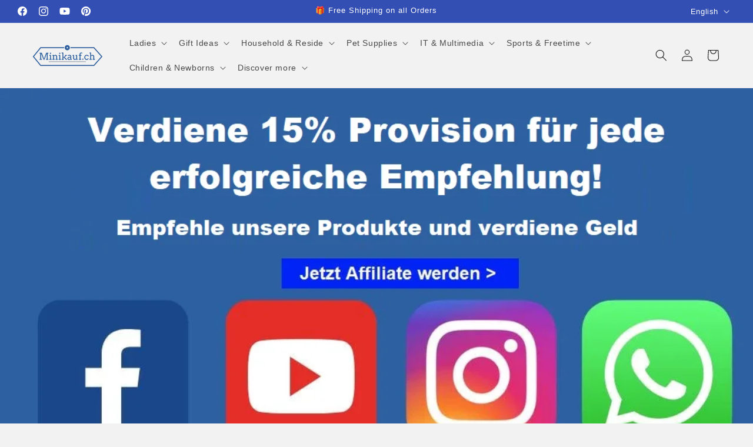

--- FILE ---
content_type: text/html; charset=utf-8
request_url: https://minikauf.ch/web-pixels@3918e4e0wbf3ac3cepc5707306mb02b36c6/custom/web-pixel-218333563@3/sandbox/modern/en/blogs/news/affiliate-partnerprogramm
body_size: 140
content:
<!DOCTYPE html>
<html>
  <head>
    <meta charset="utf-8">
    <title>Web Pixels Manager Sandbox</title>
    <script src="https://minikauf.ch/cdn/wpm/s3918e4e0wbf3ac3cepc5707306mb02b36c6m.js"></script>

    <script type="text/javascript">
  (function(shopify) {shopify.extend('WebPixel::Render', function(api) {
var analytics=api.analytics,browser=api.browser,init=api.init;
 analytics.subscribe("checkout_completed", event => {
function loadScript(src) {
        const script = document.createElement("script");
        script.src = src;
        script.async = true;
        document.head.appendChild(script);
    }

    // Load Google Tag Manager
    loadScript("https://www.googletagmanager.com/gtag/js?id=AW-631712320");
       var enhanced_conversion_data = {
        "first_name": event.data.checkout.billingAddress?.firstName || "",
        "last_name": event.data.checkout.billingAddress?.lastName || "",
        "home_address": {
            "street": event.data.checkout.billingAddress?.address1 || "",
            "city": event.data.checkout.billingAddress?.city || "",
            "region": event.data.checkout.billingAddress?.province || "",
            "postal_code": event.data.checkout.billingAddress?.zip || "",
            "country": event.data.checkout.billingAddress?.countryCode || ""
        }
    };

    if (event.data.checkout.email) {
        enhanced_conversion_data.email = event.data.checkout.email;
    }
    if (event.data.checkout.billingAddress?.phone) {
        enhanced_conversion_data.phone_number = event.data.checkout.billingAddress?.phone;
    }

    window.dataLayer = window.dataLayer || [];
    function gtag() { dataLayer.push(arguments); }
    gtag('js', new Date());
    gtag('config', 'AW-631712320', { 'allow_enhanced_conversions': true });

    gtag('event', 'conversion', {
        'send_to': 'AW-631712320/p6-XCM61hNEBEMDUnK0C',
        'value': event.data.checkout.totalPrice?.amount|| 0,
        'currency': event.data.checkout.totalPrice?.currencyCode || "USD",
        'transaction_id': event.data.checkout.order?.id || "",
        'user_data':  enhanced_conversion_data,
    });
   gtag('set', 'user_data', enhanced_conversion_data);
    });
});})(self.webPixelsManager.createShopifyExtend('218333563', 'custom'));

</script>

  </head>
  <body></body>
</html>


--- FILE ---
content_type: text/javascript; charset=utf-8
request_url: https://minikauf.ch/web-pixels@3918e4e0wbf3ac3cepc5707306mb02b36c6/web-pixel-21332025@c3e64302e4c6a915b615bb03ddf3784a/sandbox/worker.modern.js
body_size: -740
content:
importScripts('https://minikauf.ch/cdn/wpm/s3918e4e0wbf3ac3cepc5707306mb02b36c6m.js');
globalThis.shopify = self.webPixelsManager.createShopifyExtend('21332025', 'APP');
importScripts('/web-pixels/strict/app/web-pixel-21332025@c3e64302e4c6a915b615bb03ddf3784a.js');


--- FILE ---
content_type: text/javascript
request_url: https://cdn.shopify.com/extensions/019c2304-f6b2-7089-89b4-baa4f4028f76/avis-options-v1.7.140.4/assets/apo-file.min.js
body_size: 5076
content:
function handleFile(){let isShopUploadCdnSpf=["65746239548","61691986178"].includes(window.ap_front_settings.shop_id);var file=function(e,t,a,o,l,i,s,n,p,r,d,c,u){return apoFile(e,t,a,o,"function"==typeof l?l():l,i,s,n,p,r,d,c,u)};function apoFile(formContainer,productId,productInfo,elem,optionInfo,$,createAvisContainerHidden,variantChange,urlDefault,fileFlag,isNewValidateShop,isShopUploadShopfiy,eventListnerSwatchPersonalizer){let selectedFiles=[],id=elem.replace("#",""),{is_cropper:isCropper,is_multi_files:isMultiFiles,max_file_size,min_file_size,max_file_upload,option_file_type,option_file_type_custom,aspect_ratio_cropper}=fileFlag,isOnEditOption=!1,cropper,currentFile,croppedFileUrl,currentZoomRatio=1,maxZoomRatio=3,minZoomRatio=1;var apoFileInput=document.querySelector(`${elem}`);if(!apoFileInput)return;let optionNameInput=apoFileInput.name,wrapperInput=apoFileInput.closest(".apo-file");if(wrapperInput){let fileValueSelector=wrapperInput.querySelector(".apo_value");fileValueSelector?.name&&(optionNameInput=fileValueSelector?.name)}if("OLD"!==window.ap_front_settings.config.config_app.appPlan)function podFile(){let e=wrapperInput.querySelector(".apo_value");optionInfo&&eventListnerSwatchPersonalizer(optionInfo?.key,optionInfo,null,e?.value?.split(",")?.[e?.value?.split(",").length-1]??"",!0)}let generateHiddenInputs=(e,t)=>{removeHiddenInput(t);var a=document.querySelector(`input[name="properties[${t}]"]`),o=a.parentElement;for(let l=e.length-1;l>=0;l--){var i=document.createElement("input");i.type="hidden",i.name="properties["+e[l].className+"]",i.value=e[l].url,i.setAttribute("data-parent",t),o.insertBefore(i,a.nextSibling)}},removeHiddenInput=e=>{document.querySelectorAll(`input[name^="properties[${e}-"]`).forEach(function(e){e.remove()})},getFileName=e=>{let t=decodeURIComponent(e).split("/");return t[t.length-1].split("_").slice(1).join("_")},handleMultiFile=e=>{let t=document.querySelector(`label[for="${elem.replace(/^#/,"")}"] ~ .apo-file__img .apo-loader`),a=document.querySelector(`${elem} + s.apo-file__img .apo-items__preview`);document.querySelector(`input[name="properties[${optionNameInput}]"]`)?.removeAttribute("value"),t&&t.classList.add("hidden"),a&&a.classList.remove("hidden");let o=$(`#${id}-multiple-upload-preview`);o.empty(),e.forEach((t,a)=>{t.className=`${optionNameInput}-${a+1}`;let l=isVideoUrl(t?.url)?createVideoLink(t?.url):$("<a>",{href:t.url,target:"_blank",css:{"background-image":`url(${t?.url?new URL(t.url).href:""})`}}),i=$("<div>").addClass("apo-card__loader"),s=$("<div>").addClass("apo-item__info"),n=$("<span>").addClass("apo-item__name").text(t.name),p=$("<div>").addClass("apo-label__image-preview").append(l),r=$("<span>").html("&times;").addClass("apo-item__remove").click(function(){removeFileForMultiUpload(a,e)});/(\.csv|\.docx|\.pdf|\.xls|\.xlms|\.xlsx|\.txt|\.ai|\.eps|\.psd|\.dng)$/i.exec(t.name)||i.append(p),s.append(n),s.append(r),i.append(s),o.append(i)});let l=apoFileInput.closest(".apo-file");if(l){let i=l.querySelector(".apo_value");i&&(i.value=e.map(e=>e.url).join()),"OLD"!==window.ap_front_settings.config.config_app.appPlan&&podFile(),variantChange&&variantChange(optionNameInput,[$(l)],productId,formContainer)}generateHiddenInputs(e,optionNameInput),createAvisContainerHidden(formContainer,productId,optionNameInput)};function isVideoUrl(e){return/\.(mp4)(\?.*)?$/i.test(e)}function createVideoLink(e){let t=$("<a>",{href:e,target:"_blank"}),a=$("<video>",{src:e,preload:"metadata",playsinline:!0,muted:!0,css:{width:"75px",height:"75px",borderRadius:"4px",objectFit:"cover"}});return t.append(a),t}let handleSingleFile=e=>{croppedFileUrl=e?.url;let t=document.querySelector(`${elem} + .apo-file__img .apo-loader`),a=document.querySelector(`${elem} + .apo-file__img .apo-items__preview`);t&&t.classList.add("hidden"),a&&a.classList.remove("hidden");let o=$(`#${id}-single-upload-preview`);o.empty();let l=isVideoUrl(e?.url)?createVideoLink(e?.url):$("<a>",{href:e?.url,target:"_blank",css:{"background-image":`url(${e?.url?new URL(e.url).href:""})`}}),i=$("<div>").addClass("apo-card__loader"),s="";if("48947986582"===window.ap_front_settings.shop_id)s="Personalizar imagen";else{let n=window.ap_front_settings.config.config_app;s=n.re_customize_image?n.re_customize_image:"Re-customize image"}let p=$("<button>").addClass("apo-item__crop").val("Recustomize").text(s).click(function(e){e.preventDefault(),handleRecustomize()}),r=$("<div>").addClass("apo-item__action").append(p),d=$("<div>").addClass("apo-item__info"),c=$("<span>").addClass("apo-item__name").text(isShopUploadShopfiy&&!isMultiFiles?e?.[0]?.name:e?.name),u=$("<div>").addClass("apo-label__image-preview");if(isShopUploadShopfiy&&e&&!isMultiFiles){let f=new FileReader;f.onload=function(t){let a=$("<img />",{src:t.target.result,alt:e?.[0].name,height:"50px",width:"auto"});u.append(a)},f.readAsDataURL(e?.[0]),handleUndisabledBtnAddToCart()}else u.append(l);let m=$("<span>").html("&times;").addClass("apo-item__remove").click(function(){removeFileForSingleUpload()});/(\.tif|\.tiff|\.csv|\.docx|\.pdf|\.xls|\.xlms|\.xlsx|\.txt|\.ai|\.eps|\.psd|\.dng)$/i.exec(e?.name)||i.append(u),d.append(c),d.append(m),i.append(d),o.append(i),isCropper&&!isOnEditOption&&o.append(r);let g=apoFileInput.closest(".apo-file");if(g){let _=g.querySelector(".apo_value");_&&(_.value=e?.url);let v=_.name?_.name:apoFileInput.name;"OLD"!==window.ap_front_settings.config.config_app.appPlan&&podFile(),variantChange&&variantChange(v,[$(g)],productId,formContainer),(!isShopUploadShopfiy||isMultiFiles)&&(formContainer?createAvisContainerHidden(formContainer,productId,v,e?.url):createAvisContainerHidden(v,e?.url))}},removeFileForSingleUpload=()=>{document.querySelector(`${elem} + .apo-file__img`).remove(),apoFileInput.value="",croppedFileUrl=null,currentFile=null;let e=apoFileInput.closest(".apo-file");if(e){let t=e.querySelector(".apo_value");t&&(t.value="",t.dispatchEvent(new Event("change")));let a=e.querySelector(".avp-file__input");a&&(a.value="",a.dispatchEvent(new Event("change")));let o=t.name?t.name:apoFileInput.name;"OLD"!==window.ap_front_settings.config.config_app.appPlan&&podFile(),variantChange&&variantChange(o,[$(e)],productId,formContainer),createAvisContainerHidden(formContainer,productId,o,"")}},removeFileForMultiUpload=(e,t)=>{if(t.splice(e,1),removeHiddenInput(optionNameInput),0===t.length){document.querySelector(`${elem} + .apo-file__img`).remove(),apoFileInput.value="";let a=apoFileInput.closest(".apo-file");if(a){let o=a.querySelector(".apo_value");o&&(o.value="");let l=o.name?o.name:apoFileInput.name;"OLD"!==window.ap_front_settings.config.config_app.appPlan&&podFile(),variantChange&&variantChange(l,[$(a)],productId,formContainer)}}apoFileInput.setAttribute("length-files",t.length),handleMultiFile(t)};function handleCancelModal(){let e=document.querySelector(`${elem} + .apo-file__img .apo-loader`);e&&e.classList.add("hidden"),document.getElementById(`${id}-apo-crop-modal`).style.display="none",document.getElementById(`${id}-image`).src=currentFile?.src,apoFileInput.value="",cropper&&(cropper.destroy(),cropper=null),createAvisContainerHidden(formContainer,productId,optionNameInput,croppedFileUrl||""),handleUndisabledBtnAddToCart()}function handleZoomIn(){if(cropper&&currentZoomRatio<maxZoomRatio){let e=.2,t=currentZoomRatio+e;if(t<=maxZoomRatio)cropper.zoom(e),currentZoomRatio=t;else{let a=maxZoomRatio-currentZoomRatio;cropper.zoom(a),currentZoomRatio=maxZoomRatio}}}function handleZoomOut(){if(cropper&&currentZoomRatio>minZoomRatio){let e=-.2,t=currentZoomRatio+e;if(t>=minZoomRatio)cropper.zoom(e),currentZoomRatio=t;else{let a=minZoomRatio-currentZoomRatio;cropper.zoom(a),currentZoomRatio=minZoomRatio}}}function handleCropImage(e){let t=100,a=100;"92159181184"===window.ap_front_settings.shop_id&&(t=300,a=300);let o=cropper.getData();if(o.width<t||o.height<a){alert("The cropped area is too small. Please select a larger area.");return}e&&(currentFile={name:e.name,type:e.type,src:document.getElementById(`${id}-image`).src});let l=document.querySelector(`${elem} + .apo-file__img`);l&&l.remove();let i=`<div class="apo-file__img">
              <div class="apo-loader"></div>
              <div class="apo-items__preview" id="${id}-single-upload-preview" hidden">

              </div>

              </div>`;apoFileInput.insertAdjacentHTML("afterend",i);let s=cropper.getCroppedCanvas();document.getElementById(`${id}-apo-crop-modal`).style.display="none",s.toBlob(e=>{let t=new FormData;t.append("files",e,currentFile.name),t.append("name",currentFile.name),t.append("type",currentFile.type),fetch("https://apo-api.avisplus.io/api/sf/upload-file?shop_id="+window.ap_front_settings.shop_id,{method:"POST",mode:"cors",body:t}).then(e=>e.json()).then(e=>{cropper.destroy(),apoFileInput.value="",handleSingleFile(e)}).finally(()=>{handleUndisabledBtnAddToCart()})},currentFile.type)}function handleRecustomize(){document.querySelector(`.${id}.apo-custom-crop-modal`).style.display="flex";let aspectRatio=NaN;if("92159181184"===window.ap_front_settings.shop_id&&(aspectRatio=26/51),aspect_ratio_cropper){let aspectRatioCropper=eval(aspect_ratio_cropper);["67989143599","73033842885"].includes(window.ap_front_settings.shop_id)&&(aspectRatio=aspectRatioCropper)}cropper=new Cropper(document.getElementById(`${id}-image`),{viewMode:3,dragMode:"move",aspectRatio:aspectRatio,autoCropArea:0,restore:!1,background:!1,guides:!0,center:!0,highlight:!1,cropBoxMovable:!0,cropBoxResizable:!0,toggleDragModeOnDblclick:!1})}let listKeyButtonAddCart=['button[id*="AddToCart"]','button[id*="add-to-cart"]','button[id*="addToCart"]','a[id*="AddToCart"]','a[id*="addToCart"]',".product__add-to-cart-button",".product-submit",".product-form--atc-button",".product-form__cart-submit",".product-buy-buttons--cta",".btn--add-to-cart",".button-cart","button.add-to-cart-btn",".add-to-cart-button","button--addToCart","[data-product-add]",'button[data-pf-type*="ProductATC"]',"[name=add]:not([type=normal])","[type=submit]:not(.spr-button):not(.apo-exclude)",".lh-buy-now",".qview-btn-addtocart",".ajax-submit.action_button.add_to_cart",".action_button.add_to_cart",".atc-btn-container .add_to_cart",".add_to_cart",".button.ajax-submit.action_button",".action_button.add_to_cart",".action_button.add_to_cart",".btn-addtocart",".product-form__submit",".product-form__add-button",".product-form--add-to-cart",".btn--subtle-hover","#product-add-to-cart","#AddToCart",".button--large",".AddtoCart",],handleDisabledBtnAddToCart=()=>{for(let e of listKeyButtonAddCart){if(document.querySelector(e)){document.querySelector(e).setAttribute("disabled","");break}console.log("APO Not Found Key Button Add To Cart")}let t=document.querySelector(".avis-popupFooter-submit");t&&t.setAttribute("disabled",!0),apoFileInput.setAttribute("disabled",!0)},handleUndisabledBtnAddToCart=()=>{for(let e of listKeyButtonAddCart)if(document.querySelector(e)){document.querySelector(e)?.removeAttribute("disabled");break}let t=document.querySelector(".avis-popupFooter-submit");t&&t?.removeAttribute("disabled"),apoFileInput?.removeAttribute("disabled")};if(urlDefault){let html=`<div class="apo-file__img">
              <div class="apo-loader"></div>
              <div class="apo-items__preview" id="${id}-${isMultiFiles?"multiple":"single"}-upload-preview" hidden">
              </div>
              </div>`;if(apoFileInput.insertAdjacentHTML("afterend",html),isOnEditOption=!0,isMultiFiles){let listFileUrl=urlDefault.split(",");listFileUrl.forEach((e,t)=>{selectedFiles.push({name:getFileName(e),url:e?new URL(e).href:"",className:`${optionNameInput}-${t+1}`})}),handleMultiFile(selectedFiles)}else{let fileInfo={name:getFileName(urlDefault),url:urlDefault?new URL(urlDefault).href:""};handleSingleFile(fileInfo)}}apoFileInput.addEventListener("change",function(){if(!apoFileInput.files.length){apoFileInput.value="";return}let apoFileSize=0+selectedFiles.reduce((e,t)=>e+t.size,0),appPlan=window.ap_front_settings.config.config_app.appPlan,allowedFiles=[],invalidFiles=[],isHandleUseFile=!1,newFileTypeCusotm,newTextInvalidCustom,apoFileMb=apoFileSize/10485760,maxFileSize=1e6*max_file_size/10485760,maxFiles=max_file_upload,remainingSlots=maxFiles-selectedFiles.length,minFileSize=parseFloat(min_file_size),textRequiredMinSize=`Please upload file size from ${minFileSize}MB`;if(minFileSize>0?minFileSize=1e6*minFileSize/10485760:"92159181184"===window.ap_front_settings.shop_id&&(minFileSize=window?.apo_min_file_size_upload*1e6/10485760,textRequiredMinSize=window?.apo_text_required_min_file_size),remainingSlots<=0){let message=`You have uploaded the maximum of ${maxFiles} files.`;return window.AP_POptions.apps.productoptions.createMessageAlert(apoFileInput,message),apoFileInput.value="",handleUndisabledBtnAddToCart(),isHandleUseFile=!1,!1}option_file_type_custom?.length&&(newFileTypeCusotm=RegExp(`\\.(${option_file_type_custom.join("|")})$`,"i"),newTextInvalidCustom=option_file_type_custom.map(e=>`.${e}`).join("/ "));let apoAllowedExtensions="",textInvalid="";switch(option_file_type){case"image":apoAllowedExtensions=/(\.heic|\.jpg|\.jpeg|\.png|\.gif|\.webp|\.tif|\.tiff|\.ico|\.svg|\.stl)$/i,textInvalid=".jpeg/.jpg/.png/.gif/.webp/.tif/.tiff/.ico";break;case"document":apoAllowedExtensions=/(\.csv|\.doc|\.docx|\.doc|\.html|\.pdf|\.xls|\.xlms|\.xlsx|\.txt)$/i,textInvalid=".csv/.docx/.pdf/.xls/.xlms/.xlsx/.txt/.svg/.ai/.eps/.psd";break;case"custom":apoAllowedExtensions=newFileTypeCusotm,textInvalid=newTextInvalidCustom;break;default:apoAllowedExtensions=/(\.heic|\.jpg|\.jpeg|\.png|\.gif|\.webp|\.tif|\.tiff|\.ico|\.csv|\.docx|\.doc|\.pdf|\.xls|\.xlms|\.xlsx|\.txt|\.svg|\.ai|\.eps|\.psd|\.mp4|\.mp3|\.raw|\.stl|\.dxf|\.cdr)$/i,textInvalid=".jpeg/.jpg/.png/.gif/.webp/.tif/.tiff/.ico/.csv/.docx/.pdf/.xls/.xlms/.xlsx/.txt/.svg/.ai/.eps/.psd/.mp4/.mp3/.raw/.stl/.dxf/.cdr"}let isAllowedCropForSingleImageFile="";isAllowedCropForSingleImageFile="89587613961"===window.ap_front_settings.shop_id?/(\.heic|\.jpg|\.jpeg|\.png|\.webp|\.ico)$/i:/(\.heic|\.jpg|\.jpeg|\.png|\.webp|\.ico|\.svg)$/i;let isCropSingleImageFile=!!isAllowedCropForSingleImageFile?.exec(apoFileInput.files[0].name)&&!!isCropper,fileSizeItems=[];for(let i=0;i<apoFileInput.files.length;i++){let file=apoFileInput.files[i],fileSize=file.size,fileName=file.name;apoAllowedExtensions?.test(fileName)?(apoFileSize+=fileSize,allowedFiles.push(fileName)):invalidFiles.push(fileName),fileSizeItems.push(file.size)}handleDisabledBtnAddToCart();let lengthCurrentFiles=document.querySelectorAll(".apo-file__img .apo-items__preview .apo-card__loader")?.length??0;for(let fileSizeItem of fileSizeItems){let maxFileSizeItem=fileSizeItem/10485760;if(fileSizeItem/10485760<minFileSize||"PREMIUM"===appPlan&&"92159181184"===window.ap_front_settings.shop_id&&fileSizeItem/10485760<minFileSize)return window.AP_POptions.apps.productoptions.createMessageAlert(apoFileInput,textRequiredMinSize),apoFileInput.value="",handleUndisabledBtnAddToCart(),isHandleUseFile=!1,!1;if(isNewValidateShop){if(invalidFiles.length>0){let messageData=window.ap_front_settings.config.config_app.text_alert_validate_file,validateMessage=messageData||window.AP_POptions.apps.productoptions.strings.errorMessages.forTextValidateFileExtensions,message=validateMessage.replace("{file_extensions}",textInvalid);return window.AP_POptions.apps.productoptions.createMessageAlert(apoFileInput,message),apoFileInput.value="",handleUndisabledBtnAddToCart(),isHandleUseFile=!1,!1}if((maxFileSizeItem>maxFileSize||apoFileMb>2)&&("BASIC"===appPlan||appPlan.includes("PRO")||"OLD"===appPlan||!appPlan)){let message=`Please upload file size less than ${max_file_size>=20||apoFileMb>2?20:max_file_size}MB.`;return window.AP_POptions.apps.productoptions.createMessageAlert(apoFileInput,message),apoFileInput.value="",handleUndisabledBtnAddToCart(),isHandleUseFile=!1,!1}if((maxFileSizeItem>maxFileSize||apoFileMb>5)&&"ADVANCED"===appPlan){let message=`Please upload file size less than ${max_file_size>=50||apoFileMb>5?50:max_file_size}MB.`;return window.AP_POptions.apps.productoptions.createMessageAlert(apoFileInput,message),apoFileInput.value="",handleUndisabledBtnAddToCart(),isHandleUseFile=!1,!1}else if((maxFileSizeItem>maxFileSize||apoFileMb>10)&&"PREMIUM"===appPlan){let message=`Please upload file size less than ${max_file_size>=100||apoFileMb>10?100:max_file_size}MB.`;return window.AP_POptions.apps.productoptions.createMessageAlert(apoFileInput,message),apoFileInput.value="",handleUndisabledBtnAddToCart(),isHandleUseFile=!1,!1}else if(isMultiFiles&&apoFileInput.files.length>maxFiles){let message=`Please upload below ${maxFiles} file.`;return window.AP_POptions.apps.productoptions.createMessageAlert(apoFileInput,message),apoFileInput.value="",handleUndisabledBtnAddToCart(),isHandleUseFile=!1,!1}else isHandleUseFile=!0}else{if(invalidFiles.length>0){let messageData=window.ap_front_settings.config.config_app.text_alert_validate_file,validateMessage=messageData||window.AP_POptions.apps.productoptions.strings.errorMessages.forTextValidateFileExtensions,messageAlert=validateMessage.replace("{file_extensions}",textInvalid);return alert(messageAlert),apoFileInput.value="",handleUndisabledBtnAddToCart(),isHandleUseFile=!1,!1}if((maxFileSizeItem>maxFileSize||apoFileMb>2)&&("BASIC"===appPlan||appPlan.includes("PRO")||"OLD"===appPlan||!appPlan))return alert(`Please upload file size less than ${max_file_size>=20||apoFileMb>2?20:max_file_size}MB.`),apoFileInput.value="",handleUndisabledBtnAddToCart(),isHandleUseFile=!1,!1;if((maxFileSizeItem>maxFileSize||apoFileMb>5)&&"ADVANCED"===appPlan)return alert(`Please upload file size less than ${max_file_size>=50||apoFileMb>5?50:max_file_size}MB.`),apoFileInput.value="",handleUndisabledBtnAddToCart(),isHandleUseFile=!1,!1;if((maxFileSizeItem>maxFileSize||apoFileMb>10)&&"PREMIUM"===appPlan)return alert(`Please upload file size less than ${max_file_size>=100||apoFileMb>10?100:max_file_size}MB.`),apoFileInput.value="",handleUndisabledBtnAddToCart(),isHandleUseFile=!1,!1;if(isMultiFiles&&apoFileInput.files.length>maxFiles)return alert(`Please upload below ${maxFiles} file.`),apoFileInput.value="",handleUndisabledBtnAddToCart(),isHandleUseFile=!1,!1;isHandleUseFile=!0}}if(!0===isHandleUseFile&&apoFileInput.files&&apoFileInput.files.length&&isMultiFiles){let isImg=document.querySelector(`${elem} + .apo-file__img`);isImg&&isImg.remove();let html=`<div class="apo-file__img">
                    <div class="apo-loader"></div>
                    <div class="apo-items__preview" id="${id}-multiple-upload-preview" hidden">

                    </div>

                    </div>`;if(apoFileInput.insertAdjacentHTML("afterend",html),remainingSlots<=0){let message=`You have uploaded the maximum of ${maxFiles} files.`;window.AP_POptions.apps.productoptions.createMessageAlert(apoFileInput,message);return}if(apoFileInput.files.length>remainingSlots){let message=`You can only add up to ${remainingSlots} more files.`;window.AP_POptions.apps.productoptions.createMessageAlert(apoFileInput,message)}let files=Array.from(apoFileInput.files);apoFileInput.setAttribute("length-files",files.length);let filesToUpload=files.slice(0,remainingSlots);for(let file of filesToUpload)uploadFile(file);async function uploadFile(e){let t=new FormData;t.append("files",e);try{let a=await fetch("https://apo-api.avisplus.io/api/sf/upload-file?shop_id="+window.ap_front_settings.shop_id,{method:"POST",mode:"cors",body:t}),o=await a.json();if(o)return selectedFiles.push(o),isShopUploadCdnSpf||(apoFileInput.value=""),handleMultiFile(selectedFiles),!0}catch(l){console.error("Error uploading file:",l)}finally{handleUndisabledBtnAddToCart()}return!1}}else if(apoFileInput.files&&apoFileInput.files[0]&&isCropSingleImageFile){let textSave="",textCancel="",textCrop="";var configApp=window.ap_front_settings.config.config_app;"48947986582"===window.ap_front_settings.shop_id&&(textSave="Guardar cambios",textCancel="Cancelar",textCrop="Recortar la imagen"),"81289576776"===window.ap_front_settings.shop_id?(textSave="Speichern",textCancel="Abbrechen",textCrop="Bild zuschneiden"):(textSave=configApp.file_save_button?configApp.file_save_button:"Save changes",textCancel=configApp.file_cancel_button?configApp.file_cancel_button:"Cancel",textCrop=configApp.crop_your_image?configApp.crop_your_image:"Crop your images");let cropFileModal=document.createElement("div");cropFileModal.id=`${id}-apo-crop-modal`,cropFileModal.className=`${id} apo-custom-crop-modal`,cropFileModal.innerHTML=`
                      <div class="apo-crop-modal-dialog">
                        <div class="apo-crop-modal-content">
                          <div class="apo-crop-modal-header">
                            <p class="apo-crop-modal-title">${textCrop}</p>
                            <button type="button" class="apo-crop-modal-close" data-dismiss="modal" aria-label="Close">&times;</button>
                          </div>
                          <div class="apo-crop-modal-body">
                            <img id="${id}-image" src="">
                          </div>
                          <div class="apo-crop-modal-footer">
                            <div class="apo-modal-footer-group left">
                              <button type="button" class="apo-btn-zoom" id="apo-zoom-out-button"><svg class="svg-zoom" xmlns="http://www.w3.org/2000/svg" viewBox="0 0 512 512">
                                  <path d="M289.8 199.7H150.4c-11.3 0-20.4 9.1-20.4 20.4 0 11.3 9.1 20.4 20.4 20.4h139.4c11.3 0 20.4-9.1 20.4-20.4 0-11.3-9.2-20.4-20.4-20.4z"></path>
                                  <path d="M220.2 388.2C127.3 388.2 52 313 52 220.1 52 127.3 127.3 52 220.2 52c92.9 0 168.1 75.3 168.1 168.1 0 92.9-75.3 168.1-168.1 168.1zM495 466.1 381.7 352.9c29.7-36.1 47.6-82.4 47.6-132.8C429.3 104.6 335.7 11 220.2 11S11 104.6 11 220.1s93.6 209.1 209.2 209.1c50.4 0 96.6-17.8 132.7-47.5L466.1 495c8 8 20.9 8 28.9 0s8-20.9 0-28.9z"></path>
                                </svg></button>

                              <button type="button" class="apo-btn-zoom" id="apo-zoom-in-button"><svg class="svg-zoom" xmlns="http://www.w3.org/2000/svg" viewBox="0 0 512 512">
                                  <path d="M289.8 200.2h-49.3v-49.3c0-11.3-9.1-20.4-20.4-20.4-11.3 0-20.4 9.1-20.4 20.4v49.3h-49.3c-11.3 0-20.4 9.1-20.4 20.4 0 11.3 9.1 20.4 20.4 20.4h49.3v49.3c0 11.3 9.1 20.4 20.4 20.4 11.3 0 20.4-9.1 20.4-20.4V241h49.3c11.3 0 20.4-9.1 20.4-20.4 0-11.3-9.2-20.4-20.4-20.4z"></path>
                                  <path d="M220.2 388.7C127.3 388.7 52 313.5 52 220.6S127.3 52.5 220.2 52.5s168.1 75.3 168.1 168.1S313 388.7 220.2 388.7zm274.8 78L381.7 353.4c29.7-36.1 47.6-82.4 47.6-132.8 0-115.5-93.6-209.2-209.2-209.2S11 105.1 11 220.6s93.6 209.2 209.2 209.2c50.4 0 96.6-17.8 132.7-47.5l113.3 113.3c5.2 5.3 21.1 7.9 28.9 0 7.9-8 7.9-20.9-.1-28.9z"></path>
                                </svg></button>
                            </div>

                            <div class="apo-modal-footer-group right">
                              <button type="button" class="apo-btn-style cancel" id="apo-crop-modal-cancel">${textCancel}</button>
                              <button type="button" class="apo-btn-style submit" id="apo-crop-button">${textSave}</button>
                            </div>
                          </div>
                        </div>
                      </div>`,document.body.insertBefore(cropFileModal,document.body.firstChild);let param=new FormData;for(let i=0;i<apoFileInput.files.length;i++)param.append("files",apoFileInput.files[i]);let reader=new FileReader;reader.onload=function(e){document.getElementById(`${id}-image`).src=e.target.result,cropper&&cropper.destroy();let aspectRatio=NaN;if("92159181184"===window.ap_front_settings.shop_id&&(aspectRatio=26/51),aspect_ratio_cropper){let aspectRatioCropper=eval(aspect_ratio_cropper);["67989143599","73033842885"].includes(window.ap_front_settings.shop_id)&&(aspectRatio=aspectRatioCropper)}cropper=new Cropper(document.getElementById(`${id}-image`),{viewMode:3,dragMode:"move",aspectRatio:aspectRatio,autoCropArea:0,restore:!1,background:!1,guides:!0,center:!0,highlight:!1,cropBoxMovable:!0,cropBoxResizable:!0,toggleDragModeOnDblclick:!1})},reader.readAsDataURL(apoFileInput.files[0]),document.querySelector(`.${id}.apo-custom-crop-modal`).style.display="flex",document.getElementById("apo-zoom-in-button").addEventListener("click",handleZoomIn),document.getElementById("apo-zoom-out-button").addEventListener("click",handleZoomOut),document.querySelector(".apo-crop-modal-close").addEventListener("click",handleCancelModal),document.getElementById("apo-crop-modal-cancel").addEventListener("click",handleCancelModal),document.getElementById("apo-crop-button").addEventListener("click",function(){handleCropImage(apoFileInput.files[0])})}else if(apoFileInput.files&&apoFileInput.files[0]){var isImg=document.querySelector(`${elem} + .apo-file__img`);isImg&&isImg.remove();let html=`
                    <div class="apo-file__img">
                      <div class="apo-loader"></div>
                      <div class="apo-items__preview" id="${id}-single-upload-preview" hidden"></div>
                    </div>`;apoFileInput.insertAdjacentHTML("afterend",html);let param=new FormData;for(let i=0;i<apoFileInput.files.length;i++)param.append("files",apoFileInput.files[i]);isShopUploadShopfiy&&!isMultiFiles?handleSingleFile(apoFileInput.files):fetch("https://apo-api.avisplus.io/api/sf/upload-file?shop_id="+window.ap_front_settings.shop_id,{method:"POST",mode:"cors",body:param}).then(e=>e.json()).then(e=>{isShopUploadCdnSpf||(apoFileInput.value=""),handleSingleFile(e)}).finally(()=>(handleUndisabledBtnAddToCart(),!1))}})}return file.fileVer="V1.0.0",window.ap_front_settings.file=file,file}handleFile();

--- FILE ---
content_type: text/javascript; charset=utf-8
request_url: https://minikauf.ch/web-pixels@3918e4e0wbf3ac3cepc5707306mb02b36c6/web-pixel-79724601@18031546ee651571ed29edbe71a3550b/sandbox/worker.modern.js
body_size: -736
content:
importScripts('https://minikauf.ch/cdn/wpm/s3918e4e0wbf3ac3cepc5707306mb02b36c6m.js');
globalThis.shopify = self.webPixelsManager.createShopifyExtend('79724601', 'APP');
importScripts('/web-pixels/strict/app/web-pixel-79724601@18031546ee651571ed29edbe71a3550b.js');


--- FILE ---
content_type: text/javascript; charset=utf-8
request_url: https://minikauf.ch/web-pixels@3918e4e0wbf3ac3cepc5707306mb02b36c6/web-pixel-1787298171@5aac1f99a8ca74af74cea751ede503d2/sandbox/worker.modern.js
body_size: -485
content:
importScripts('https://minikauf.ch/cdn/wpm/s3918e4e0wbf3ac3cepc5707306mb02b36c6m.js');
globalThis.shopify = self.webPixelsManager.createShopifyExtend('1787298171', 'APP');
importScripts('/web-pixels/strict/app/web-pixel-1787298171@5aac1f99a8ca74af74cea751ede503d2.js');


--- FILE ---
content_type: application/javascript; charset=utf-8
request_url: https://searchanise-ef84.kxcdn.com/preload_data.6b9o9S7y2i.js
body_size: 12284
content:
window.Searchanise.preloadedSuggestions=['kostüm kinder','beheizbare kleidung','stretch sofabezug','beheizbare handschuhe','kinderwagen mit babyschale','kinderwagen 3 in 1','fleece hundemantel','micro bikini','sofa bezug','beheizbare socken','spiderman kostum','stretch kissenbezug','haus des geldes','5v 2a powerbank','feuerwehrmann kostüm','portmonnaie personalisierte','powerbank 10\'000mah','schutzhülle koffer','trainings unterhosen','armband mit foto','baby kostüm','rutschfeste fussballsocken','halloween kostüme','beheizbare weste','kissen bezug','powerbank für','dinosaurier kostüm','powerbank heizweste','tanga mit namen','stretch sofabezug deluxe','beheizbare damenweste','sesselbezug grösse','badeanzug mädchen','eskimo hoodie','sofa cover','fussball trikot','polizisten kostüm','bracelet photo','kostüme kinder','eskimo decken-hoodie','fussball socken','beheizbare jacke','plüsch hundebett','kinder kamera','beheizte thermobekleidung','kostüm haus des geldes','tape design','baby stoffwindeln','badeanzug frauen','rucksack wasserdicht','plasma feuerzeug','personalisiertes portemonnaie','personalisiertes projektionsarmband mit foto','militär weste','unterwäsche personalisiert','personalisierte tanga','kostüm damen','leder portemonnaie','kinder wagen','samt-kordelzug schmuckbeutel','sex toys','bambus zahnbürsten','schmuckbeutel mit logo','zip beutel','reisekofferschutzhülle mit','baby bett','mücken schutz','holz handyhülle','kinder feuerwehrmann','sofabezug ecksofa','housse canapé','projektionsarmband mit foto','smart watch','beheizbare wasser','kofferschutzhülle hinweis','anti-mücken armband','kühlende leichte sommerdecke fühlt','kostüm erwachsene','hundemantel winter','heizbare handschuhe','beheizbare usb thermounterwäsche anzug','heizweste damen','leder hundehalsband','personalisierter schlüsselanhänger','beheizbare herrenweste','bikinis set','kinderwagen mit','kinder crocs','piraten kostüm','sofortbildkamera für kinder','beheizbarer hoodie','sofa überzug','doona x','dalmatiner kostüm','zahnbürste für kinder','automatische wasserpistole','retro game','spiel und lernkamera','flauschige plüsch wintersocken','hundegeschirr personalisiert','wander rucksack 60l','stuhl bezug','kugelschreiber graviert','casa de papel','polizei kostüm','kostüm baby','strech sofabezug','make up','wasserdichte kinder digitalkamera','schlüsselanhänger gravur','halskette personalisiert','plüsch socken','59-teiliges häkelset','dino kostüm','anti mücken armband','trekking rucksack','halloween kinder','usb beheizbare socken','so ken','bambus holz zahnbürsten','kinder kostum','iphone 11 hülle','kopftuch bandana','hunde mantel','gants chauffants','akku handschuhe','kette mit name','beheizbare winterhandschuhe','string tanga','leggings damenmode','baumwollstoff tuch','retro konsole','armband uhr','zigaretten stopfmaschine','crocs sandalen','beheizbare usb thermounterwäsche anzug frauen grau 22 zonen','filter kn95','winter mantel hund','push up','rucksack 90 l','nagel set','spider man kostüm','kette mit foto','fasnacht erwachsenengrosse','hunde pullover','regenschirm knirps','handschuhe beheizbar','baby k','tasse mit foto','touch-sensor mülleimer geruchsdicht & smart für küche & bad × 1','spielturm mit rutsche & schaukel','spiderman schwarz','herz schloss','sternenhimmel projektor','wärme weste','kostenlose rückgabe','tiger kostüm','panda kostüm','wiederverwendbare kaffeekapseln','uv nagellack','kostüm löwe','kinder polizisten','machine e','haus des geldes kostüm','für katzenbrunnen','leckerli spender','sexy dessous','sensenmann kostüm','superhelden kostüm','usb beheizte thermobekleidung','mini taschen-regenschirm','beheizbare handschuhe gr s','g string','herren thermounterwäsche','kamera kinder','g-string tanga','hundemantel mit geschirr','costume de','einhorn kostume','alle p','geld des','stretch sofabezug deluxe einfarbig','beheizbare herrenweste 13 zonen schwarz','beheizbare unterwäsche usb','feuerzeug uhr','frauen urinieren','mini schirm','holz bilderrahmen','batterien für','magcubic hy300 pro','mit foto','personalisierte iphone handyhülle','baby halloween costume','stretch sofabezüge farbig','anti rutsch socken','dog coat','faltbarer campingstuhl','kissenbezug grün','sofa bezug stretch','aufblasbares kostum','sweatshirt kapuzen hoodie','sofabezug beige','moskito armband','teppich für wohnzimmer','wind und regenjacke','notfall urinal','magische lichteffekt','trainings windeln','samt beutel','häkelset enthält','grip socks','baby trage','montessori musikspielzeug','elastische kofferhülle','camping stuhl','plüsch stretch sofabezug','leichter kinderwagen mit babyschale','baby halloween cartoon kostüm','hochdruck dampfreiniger','spider man','zahnbürsten kinder','astronauten kostüm','für katzen','beheizte handschuhe','flanell schmuckbeutel','baby wagen','samsung galaxy','flauschige plüsch hausschuhe','fussmatte mit','military paintball vest','wasser hängematte','haar styling','reisekofferschutzhülle artikeltyp','led mit sensor','winterhandschuhe mit','erotisches sexspielzeug','suitcase cover','alle produkte','fasching kostüme','autom wasserpistole superior','sensenmann halloween','pistole ari soft','personalisierte beutel','wasserpistole elektrisch','plüsch wintersocken','beheizbare akku','personalisiertes portemonnaie mit foto','kinder feuerwehrmann kostüm','damen micro bikini','sofabezug wasserdicht','fleece leggins','riesen cartoon-hoodie','set ongle','herren leggins','socks personalized','strick wolle','soft kennel','fitness resistance bands with belt','kinder bett','3 in 1 kinderwagen','regen schuh schutz','schienbeinschoner für','mama rucksack','kinder spielzeug','like socken','mobiles notfall urinal','tritan weingläser','retro gaming','unzerbrechliche tritan','kind fur','fussball stulpen','foto kinder','usb cable','cost be be','taktischer helm','ladegerät battery','spielturm mit rutsche','costume baby','kostüm panda','luxus babybett','superhelden spiderman kostüm','alles für kinder','led leuchten','beheizbare schuheinlegesohle','bademode mädchen','kapuzen hoodie','foto armband','uv gel','for kuche','uv licht brille','piratenkapitän verkleidung','mädchen badeanzug','motorrad abdeckplane','kleiderbügel mit namen','orange inkl','winter mütze','90l rucksack','cat women','smartwatch sport','vakuum luftpumpe','brieftasche personalisiert','weltkarte zum','damen bikini','personalisierte geldbörse','herz halskette','baby schaukel','uhren sturmfeuerzeug','bh mit','beheizbare sohlen','geld des haus','t rex','namensarmband perlen','fleece mantel hundemantel','zip taschen','wärme sohlen','powerbank 5v 2a','string bikini','beheizte schuheinlagen','crop top','fussabdruck stempelkissen','beheizbare hose','elektrische wasserpistole','jeans streetwear','led digital heimkino projektor magcubic hy300 pro','hoodie decke','beheizbare damen weste','kinder digitalkamera','metallmühle mit keramikbeschichtung','zum valentinstag','samsung s23','mini spielekonsole','zu bag','moskito killer','beheizbare kleider','spiel pistole','kostüm dinosaurier','baby stoff','um stand','baby wagen set','sofa kissen','armband name','katzen spielzeug','roter dinosaurier','aktives kinderspielzeug','flauschiger plüsch kapuzenpullover','personalized football','personalisierter regenschirm','häkelkreationen wie','mit und kaputze','winter mantel mit geschirr','polizei weste','plüsch stretch kissenbezug','socken rutschfeste','haus des geldes kinder','taschen schirm','tshirt mädchen','kinder polizei-kostum','stoffwindel einlagen','l sofa','regenhose damen','schmuck beutel','flip flops','kostüm katze','auto siege','mädchen kostüm','costume carnival','wiederverwendbare kaffeekapseln aus edelstahl','nagellack gel bleistift set','reise rucksack','airsoft maske','thermische wollsocken','plüsch elefant','kühlende leichte','sie soft','anti mücken','hoodie damen weinrot','uv schutz','akku usb','langarmige thermische','sonnenbrille mit','sport bh','die schmuckverpackung','for dog','wc ringe','kühlmatte für','tanga personalisiert','badeanzug kinder','sternenhimmel nachtlicht projektor','personalisierter string','sweatshirt cartoon hoodie','mitgelieferten schaumrollen','usb powerbank','handy hülle','led duschkopf','automatischer regen-taschenschirm','rucksack 100l','1 usb kühlweste mit ventilatoren','kinder polizist','die hundeleine','stretch sofabezug einfarbig','bikini push up','90 liter rucksack','sommer röcke','taktische weste','filter respirator carbon','herren uhr grün','mini schoner','grosses hunde haustierbett schwarz 3xl','tragbarer luftbefeuchter-ventilator','airsoft weste','jewelry bags','usb kühlweste mit ventilatoren','wasserdichte autoabdeckplane','tisch decke dekor','heated gilet','console gaming','stretch sofa','halskette mit gravur','stretch sofabezüge','sofabezug muster','schmetterling halskette','usb heizjacke','plastiktüte und','samsung ladekabel','edelstahl küchenwaage','lauf socken','game tv box','outdoor camping','ersatz batterie 5000','de be','kaffeekapseln aus','obst schneider','vorhängeschloss mit','heated underwear','rucksack 80l','spiderman costumes','wasserdichter fleece hundemantel','personalisierte zip druckverschlussbeute','ki der kostüm','ein bunter stretch sofabezug','kugelschreiber personalisiert','bracelet metal','eskimo decken-hoodie mit kapuze','kinderhochstuhl aus','black cape','feuerwehr kostüm','motorrad handschuhe','leichte sommerdecke','bh girls','thermo shirt','elektrische stopfmaschine','spiderman netzschwingers','carrots be','lieferzeit kostüm','ring box','bankräuber-overall mit','base auto','overall baby','thermo wäsche','tiefenmuskel massagepistole deluxe','light glasses','akku damen','wasserdichte jacke','i love mama','fashion sports','wolf kostum','car seat','pet jacke','wärme socken','windeleimer nachfüllbeutel','halskette mit foto','dog socks','waterproof travel backpack','lavendel puzzle','beheizter outdoor','foto armband projektion','selbst gestalten','plasma lampe','samsung s25','windschutzscheiben abdeckung','edelstahl armband','weiss überzug','portemonnaie personalisierte','penismasturbator mit','weiche wc-toilettensitzabdeckung','double out','stretch sofabezug einfarbig ×','kinder black','kinder wage','kinderwagen 2in1','key chain','usb beheizbare socken deluxe','hunde tasche','doppelwandige hitzebeständige','urinal für frauen macht','security tag','magische lichteffekt plasmakugel','tankini push up','space gun','sofabezug plüsch','iphone 13 pro hülle','snorkel mask','kinder bet','fingerring c','samt kordel','beheizbare usb thermounterwäsche anzug herren','sofa be','druckpapier für kamera','faltbare haustier','6 paar rutschfeste fussballsocken weiss','regenjacke rosa','3 in 1 stroller with baby seat','komfortabler kissenbezug','versatile v','wasserdichte silikon-überschuhe sind','kissenbezug stretch','herzanhänger mit gravierten namen','kostum super','dampfreiniger ist','stretch bezug 2 sie','einer babywanne','nail gel','barfuss strand','thermo flasche','bild armband','mobiles notfall urinale','mobiles notfall urinal-trichters','dining chair','jacke männer','atmungsaktive dünne sommer steppdecke','armband nachfüllkapseln','scratch map','lautsprecher bluetooth','schutz-zeltplane unglaublich','elektrische wasser pistole','kinder planschspass','grün sofa bezug','baby windeleimer','haar zubehör','smartwatch melanda','herz ketten gravur','anhänger graviert','baby bed','usb ladekabel','schmuck box','stretch kissenbezug einfarbig','die mikrowelle','baby kostüm küken','kartoffeln schneiden','kissenbezug sofa','body shape','halskette l','personalisierte leder portemonnaie','sexy lingerie','sport bandana','sofa bezüge mit ecke','beheizbare damenweste 9 zonen schwarz 4xl','mit babyschale','zum bergsteigen','kinder basketball','stoff mit','hoodie rot','baby est','water pistol','reissverschluss tasche','vier spiel','individuelles projektionsarmband mit foto','digitale präzisionswaage','thermo socken','marienkäfer kostum','party bar','auto be be','kinder-clogs mit','bunte kinder-clogs','kostüm frauen','bett baby','einfarbiger stretch sofabezug dunkelgrün 2 sitzer 145-185cm × 1','pen with','iphone se','rot damen','erotik grösse','alien kostüm','star projector','kamera für kinder','tanga badeanzug','mit kette','hunde autositzbezug','kette mit','beheizbare unterwäsche','zip bags','wasserdichter stuhlbezug','usb beheizte','transparenter holz harz ring','holz handyhüllen','maske kinder','grillen und','finger less gloves','halloween baby','jacke usb','sommerkleid weiss','ganzkörper eskimo','sweatshirt hoodie','aluminum grinder','hair products','ski maske','sommer steppdecke','magic ac is of','thermobekleidung ist','coffee machine','klitoris vibrator','kostüme damen','bags with','automatischen wasserpistole','leder rucksack','personalisierte reisekofferschutzhülle','flammenloses elektronisches','rucksack regenhülle','stretch matratzenschoner','grössen von','ihre masse','handschuhe kinder','bikini set','penis masturbator','hose schwarz','lcd schreibtafel','push-up tankini','dino aufblasbares','retro game spielkonsole mit 114\'000 spielen','swiss camo','beheizbare herrenweste 13 zonen schwarz xxl','farbige stretch bezüge','beheizbare weste männer','mermaid kostume','herren jacke','loch sandalen','dc 5v2a-powerbank','bikini set damen','produkte mit foto','bären kostüm','blaulicht blockierende computerbrille','kalten wintermonaten','house so','klitorisstimulator mit','sofa bezüge','elastischer knieschützer','flanell schmuck mit logo','halskette damen buchstabe','hoodie orange','pullover blau kapuze','sport rucksack','sport armbanduhr','katzenstreu matte','multifunktionale sitzkissen','powerbank mit','nachfüll mücken','wasserdichter hundemantel','rucksack damen','weihnachts socken','fleece windjacke','call of','im freien','wiederverwendbare kaffeemaschinen','sofabezug farbig','gestreift t','beheizbare usb thermounterwäsche','socken wärme','stretch sofa 90','fleece picknickdecke','12 stück wiederauffüllbare wasserballons wasserbombe','ja kleider','socken beheizbar','stoff mit weiss','weiss schwarz','wasserdichter reise rucksack','batterien für beheizbare handschuhe','bikini einteiler','beheizte socken','60 liter wasserdichter outdoor wanderrucksack','uv lampe','musik stirnband','heiz handschuhe','schmetterling flügel','elektrisches hunde halsbandriemen','wasserdichte stiefel','eskimo decken','kinderwagen mit babyschale khaki','hundehalsband mit','kühlende sommerdecke','beheizbare hosen','spiel konsole','badeanzug mit','personalisierte geschenke','baby car','uv blue light blocking computer glasses','heated vest','personalisierte kette','luftmatratze für','tanga höschen','sofabezüge ecksofa','apple watch','memory schaum badematte','klimaanlage und','erde grösse','rose erwachsene','stretch bezug','kaninchen inkl','einfaches kartenetui','60l outdoor','halsband hund','hunde kühlmatte','muskel massagepistole mit led','not wc','travel suitcase cover','handy mit','kangaroo fur','personalisierte haustier fussmatte','eskimo decken hoodie','mit soft touch','frauenurinal für','80 er kostü','sofa rosa','flauschige hausschuhe','4 teilige grinder aluminium','gloves usb','the flash','power bank','trainingskleidung perfekt','baby kostüm löwe','rucksack 90l','waterproof cover','kontaktieren sie','einteiler tanga','bikini tanga','hund artikel','motorrad schloss','reisekoffer hülle','machine a','druckpapierrolle produktdetails','fleece pullover','rucksack regenschutzhülle','kinder polizisten kostüm','cover iphone 11','halloween sensenmann kostüm','sofabezug rosa','money heist','kühlweste mit','das frauenurinal','massage gerät','militär paintball','bandage kleid','thermojacke beheizbar','gold uhr herren','pfeil und bogen','kostüm feuerwehrmann','wasserdichte winterstiefel','dünne sommer steppdecke','neopren kinder','foto schmuck','kleider falten','tank tops','usb app','ein sturmfeuerzeug','plüsch stretch sofabezug einfarbig','leder iphone handyhülle mit kartenhalter','nintendo switch','panzerglas iphone','stretch sofa cover','digital armbanduhr','vintage aus','kinder beheizbare','baby halloween','capsule bracelet','wasserdichter fleece mantel','sofa hussen','sport socken herren','baby costume lion','trainings-unterhosen stoffwindeln 4er set × 1','sofabezug jacquard','sofabezug 5 sitzer','baby stuhl','thermo rucksäcke','aufblasbare kostüme','halsketten mit buchstaben','solar crank radio','affen kostüm kinder','roter dino','kitchen chair','chair pillow','chair cover','cartoon babystrampler','hunde geschirr','einzigartiges skelett-design','batterie socken','heizbatterie socken','stuhlbezug wasserdicht','thermounterwäsche lang','thong bikini','muskel massagepistole mit led anzeige × 1','kostüm fasnacht','hunde bett','heizbare jacke','handyhülle iphone 13pro','spielzeug pistole','herren pants','warenkorb unter','akku socken damen','heizsocken damen','mini schn','baby wipe','beheizbare handschuhe mit 2 batterien','usb heated socks','baby wagen det','baby wippe','mini led','mini led lampen','mini led-leuchten','hund mantel','halskette gravur','house sofa','newborn baby stroller','blue light blocking computer glasses','akku fur heizsocken','heisswasser hochdruck dampfreiniger','smart magnet','kinder fhd digitalkamera mit 32gb karte','i̇phone 13 mini','badewanne baby','kinder baden','training fussball','kinder badeartikel','usb heizjacke mit kapuze','armband gravur','intelligente thermo','hundemantel schneeflocke','kinder toilettensitz','pullover kleine','tasche kinderwagen','email notification','hundehalsband personalisiert','toilet seat cover','soft toilet seat cover','sporthose jogging','handyhülle personalisieren','autoabdeckplane m','reusable stainless steel nespresso','der bestellung','notiz buch','männer thermobekleidung','deko kissen','schmuckbeutel ros','fussballsocken non-slip','dc-adapter für','heated socks','auto infant','armband silber männer','air soft kostüme','personalisiertes armband','säge kreuz','l firm elastische sofabezug','heated clothing woman','mit tasche','beheizbare thermounterwäsche','überzug sofa','merinowolle zehensocken','tactical helmet','beheizbarer lifestyle hoodie','als stubenwagen','stretch sofabezug ecksofa','premium xxl kapuzen deckenhoodie','personalisierte trainingswesten','car massage','iphone 17 pro max','digitalkamera mit','männer bomber','heizbare socken','beheizbare weste herren','weste zum','walks talk','usb-sticks mit','32 gb sd-karte','zelt kinder','kosmetik tasche','weste mit taschen','montessori wooden musical toy','stirnband pink','fussball socken pink','wollen zum','sofortkamera kinder ink 32g sd-karte','eskimo blanket hoodie','stretch jacquard bezug','jute geschenkbeutel','but beutelfach','regenjacke und','hunde winter mantel','hund regen','key holder','hunde sitz','damen mit foto','reisekofferschutzhülle hauptmaterial','kids archery set with bow and arrow','badematte memory-schaum','5 zonen jacke','fitness resistance','tape mit','jacket damen','armband herren','sofabezug weiss','usb akku','beheizbare leder winterhandschuhe mit','beheizbare leder winterhandschuhe mit 2500mah batterien','heizbare weste','skeleton halloween','häkelset mit','heating pads','wooden picture frame','engraved pen','elektrische zigaretten stopfmaschine','wasserdichte silikon-überschuhe','katzen betten','lampe mit battery','paintball vest','tactical vest','military tactical vest','rote fussball schoner','tel nr','kinder wagen pink','rosa kissen','velcro tag','anker lautsprecher','kleiderbügel hochzeit','kostüme 5 jahre kinder','gruseliges kostüm','halloween frauen','militärische paintball','gürtel für pistole','sensenmann kostüm kinder','kompakter schlüsselhalter','sofabezug armchair','security zubehör','hoodie jacke','hoodie zipper','kinderwagen teuer','stretch sofa cover deluxe','schienbeinschoner material','kinderwagen set','kostüm tiger','halloween mädchen','hausschuhe kinder flauschige','geldbörse individuell','4 in 1 kinderwagen','thermounterwäsche frauen','gehärtetes glas','paintball weight','smart camera','heated gloves','arm kette mit name','plüsch kissenbezug einfarbig','love lock','handschuhe weiss','katzenhaus haustierbett','esstisch stuhl','kit crochet','bluetooth lautsprecher dusche','für ecksofa','halskette namen','bett automatische','mini grip','children\'s fireman costume','bambus holz zahnbürsten 10stk beige','katzen trinkbrunnen','baby bottle und','reusable pants','ziplock bags','kinder stuhl','no bite','wifi thermostat','non-slip football','fitness uhr','schuhe kinder','personalisiertes projektionsarmband mit','uv lamp 72–90 w','pistole kinder','rucksack wandern','gel polish','rollen druckpapier','music headband','wasserdichter rucksack','rucksack 100 l','umweltbewusste zahnpflege','support moisture','kinderwagen mit babyschale grau','touch-sensor mülleimer','mülleimer touch','sac de transport','damen kostüm','edelstahl halsketten mit','halsketten mit gravieren','baby tragegurt','snorkeling face','snorkeling mask','bikini mit blume','baby stoffwindel','machine to close plastic','personalisierter tanga','mini beutel','poster frames','jacke rosa','game spielkonsole','tv dry','reise lampe','baby überwachungssystem','bh mit namen','kinder kamera fhd','baby windeleimer nachfüllbeutel','mom halskette','portable leather stroller','ausziehbarer teleskophocker','unterhosen kind','sofa überwurf','retro backpack','ergonomische babytrage','fussmatte personalisierte','baby furniture','elefanten plüschtier','zigarette roll','cool decke','tragbarer handstaubsauger','tierfutterautomat für','tierhaar entfernen','jacquard sofabezug 1-5 sitzer & ecksofa','eco und mini','handyhülle mit kartenhalter','uv‑lampe nägel 72','wasserdichte taschen','vollcup minimizer','zip bag','plastic bag','plastic bg','rubber der','ringschatulle holz','teller kinder','personalisierte hunde fussmatte','g string personalisierter','als babywanne','leinen stoff','in ear kopfhörer','einlage stoffwindel','kinderschlafsack mit','hund tasche','socks winter','wasser flasche','kids camping','getränkedosendeckel wiederverwendbar','moskitonetz hängematte','mobiles notfall urinals','mini usb ventilator','überzüge sofa','impress um','baby schlafsack','baby sicherheitsgurt','up and pee','entwickelt für','wickelauflage mit','urin unterwegs','grosse aufblasbare','das montessori','24k gold','shirt herren','iphone pro max','sneaker aus','kinderwagen schwarz','electric for','unzerbrechliche glas','mini ventilator','fussmatte katzen','armband kinder','blau sofa','anti armband','kinderkamera für','fussball anti rutsch','clogs kinder','kinder rucksack','sofakissen bezug','kinderwagen transportieren','herz anhänger','herz halskette mit','payment options','leichte kinderwagen mit babyschale','custom tanga','elektrische pumpe','mikrowelle stellen','baby anzug','tages decke','baby security','led lavalampe','led sternenhimmel galaxy nachtlicht projektor','baby cot','baby beds','kühl bett bezug','kühl decke','l type sofabezug','super held','kinder personalisiert','kinder trikots','herren uhr','plus stretch sofa cover','oster kostüm','militär rucksack','mak up zubehör','make up schwamm','money heist mask','black mask','ziplock bag','kissenbezug 50x50cm','beheizbare usb thermounterwäsche anzug herren schwarz 22 zonen 4xl','water man','arc lighter','mini bag','6 stück personalisierte trainingswesten für teams','beheizbare usb thermobekleidung anzug in schwarz 22 zonen 2xl oder grau 28 zonen 2xl','anti mosquito bracelet','weisse shirt','sofabezug stretch','samt-kordelzug schmuckbeutel 100 stück','cycling gloves','silber letter','can integrate','extra versandkosten','beheizbarer lifestyle hoodie schwarz l','autositz schutzt','oversize tshirt damen','samt-kordelzug schmuckbeutel mit logo','pullover blau','micro sd-karte','baby eat','löwe baby','riesen cartoon-hoodie mit kapuze','wasserdichte lautsprecher','baby löwe','erwachsene löwe','l sofa 3','tragbarer leder','mit rutsche & schaukel','how much in','tier kostüm kinder','kinder triko','kostüm kinder bau','digitalwaage mit','elastische schnürsenkel','party licht','babystrampler kostüm','schwarz lithium-akku','usb slot','sofabezug baumwolle','fleece jacke','plüsch pullover','plüsch kapuzenpullover kann jederzeit und','leggings braun','t rex kostum','comfortable pillowcase','baby katzen','costume spiderman','beheizbare schuheinlagesohle','batterien für beheizbare','robuste schienbeinschoner','black anzug','transparenter holz harz ring 21mm i','winter babystrampler kostüm affe','herrenweste beheizbar','baby costume','plasma lighter','kinder bogenschiessen','porte monnaie','electro c','dino kostüm baby','beheizbare damenweste inkl powerbank','kostüm dalmatiner','heisswasser hochdruck','nagellack bleistift gel set','kostüm astronaut','welt all','costume erwachsene','sofabezug ohne lehnen','kostüm superheld','kostüm braun','hoodie damen','lack lieferzeit','haarband sport','sport haarband','tier kostüme','cap gelb','leggings orange','zubehör kinder','kostüm zubehör kinder','aufnahme recording','stil gas','maske haus des geldes','flauschige plüsch hausschuhe reh','mini massage gerät','bikini anker','string bikini-set','kleid mit','leine leder','powerbank für unterwäsche','iphone 15 plus','vacuum beutel','autositzbezug hundedecke schwarz 162x153cm × 1','nagellampe und','beheizbare herrenweste × 1','12 stück wiederauffüllbare wasserballons','a ca','s20 fe','house of money','handschuhe heizbar','individuellem foto','hunde bürste','finger gloves','holz harz ringe','beheizbare usb thermounterwäsche anzug frauen schwarz 28 zonen l','kühle sommerdecke','band mit photo','baby piraten','cartoon costume','lippenstift wasserdicht','mini regenschirme','skin care','outdoor rucksack','sensenmann halloween kostüm 1 140cm','beheizte schuheinlegesohle','digitalwaage für','5-volt 2a-usb-ladegerät','flauschi socken','decke projection','outdoor rucksäcke','rucksack klein','friends tshirt','cat it filter','katzen tasche','unsere kühldecke','kostüme für halloween etc','mit kartenhalter','cosplay kostüm','decken-hoodie mit','kuscheldecke grün','weste kinder','stretch fitness','mit kapuze und','cartoon hoodie','personalisierte g string','usb to','winter babystrampler kostüm','holz handyhüllen für samsung','sweatshirt hoodi','diebstahl der','militär weste schwarz','elektrischer flaschenöffner','suitcase protective cover','beheizbare damenweste 17','hoodie weinrot damen','elastic chair cover','micro usb','zeckenschutz typ','thermo unterwäsche','decke sofa','investition für','batterie 5v','portmonnaie stehen','handyhülle iphone','battery charger','staubsaugeraufsatz haustierbürste','beheizbare herrenweste 17 zonen schwarz m','kissen aufblasbares','stretch sofa covers','hous des geldes','100 liter rucksack','sofa stretch','pullover decke','usb hosen','plasma feuerzeuge','samsung s21','schwarze usb heizjacke mit kapuze 9-21','overal kostüm','iphone se hülle','druckluft ausblaspistole','schwarze usb heizjacke mit kapuze 9-21 beheizbare bereiche','lcd massagegerät','geburtstage oder','elastischer wasserdichter stuhlbezug','blau ersatzbatterie','decken hoodie','masken haus des geldes','beheizbare handwäsche','winter socken','wiederverschliessbaren zip','elektronisches feuerzeug','usb kabel micro','baby pirat','rave kleider','fressnapf-kombination ideal','leder leine','halloween cartoon kostüm','masturbator mit','kette mit namen','haus das geld','und bootszubehör','holz etui','usb charger 3.7v','durchsichtige tasche','weste schwarz','sex app','schwarze usb heizjacke mit kapuze 9-21 beheizbare bereiche 21 zonen heizung 3xl × 1','sommer decke','hunde kleidung','wanderrucksack 50 l','kostüm für damen','kids fireman','beheizte handschuh','schwarze usb heizjacke mit kapuze 9-21 beheizbare bereiche 9 zonen heizung m','aufblasbares t-rex dinosaurier kostüm','dog lead','feuer zeug','handschuhe beheizt','mini wallet leder geldbörse','produkte mit foto katzen','ketten für hals','plüsch überzug','damen weste beheizbar','holz iphone','sofabezug mit muster','weihnachtsmann plüsch kostüm','koala kostüm','defekte artikel','winter stiefel','usb und micro usb','anti sand','bikini orange','hosen herren','automatische wasserpistole superior','thermo set damen','beheizte unterwäsche','sofa covers','outdoor campingstuhl','led teppich','damenweste heizjacke','uv-blaulicht blockierende','heat glove a','kinder weste','crocs obermaterial','sofa huss','a71 cover','sofaüberzug grün','rucksack weiss','antiblaulicht brille','flauschiger plüsch kapuzenpullover ist','stretch kissenbezug deluxe','snowboard helmet','one shoulder bikini','personalisierter b h','brieftasche mit','clip on','baby piraten kostüm','sofabezug pink','überlebenssets und','hu de shoe','lenkerhülle breite','cartoon kostüm','schmuck kinder','smartphone kühler','sofa bezug sofa','löwe kostüm','sport unterwäsche','sofabezug schwarz','beheizbare schlafsackeinlage','beheizbare thermojacke','hy300 projektor','armband männer','kontakt zu','kleid kind','aufladen von','bluetooth controller','cooling light','männer socken','kissenbezüge 50x20','filter für katzenbrunnen inkl','bezug für ecksofa','leggings herren','sofortbildkamera für','kostüm retro','12 stück wiederauffüllbare wasserballo','mini taschen regenschirm','bettdecke weisen','socken plüsch','b halskette','kabel kopfhörer','outdoor trekkingrucksack','individuelles projektionsarmband','astronaut costume','hundemantel jackenweste','rote hosen','wiederverschliessbare zip taschen','dolce gusto','schwarz grau t shirt','wo ist water','saugfunktion vibrator','kostüm gelb','samsung note plus','hermostat temperature controller','elektrisches nackenmassagegerät','water bottle do','sofa lila','ps4 controller ladestation','fleece leggings','powerbank 10\'000mah 8-13 zonen 5v2a','tragbarer luftbefeuchter','usb beheizbare so ken','lunch box','waterproof motorcycle tarpaulin','powerbank für weste','decke mit kapuze','beheizte kleider','kühlende decke','plüsch stretch','batterie beheizbare','nach fallen','beheizbare handschuhe grösse l','schaum badematte','make-up puderpinsel','clean steam','storage bags','wiederverwendbare edelstahl kaffeekapseln','flamingo badeanzug','schmuck mit foto','teleskophocker ist','kette mit buchstabe','hoodie personlichen','thermische fleece windjacke','spiderman costume','bikini tropical rückenfrei','herren anzug','hdmi-anschluss können','cat fountain','stretch fur','animal kostume','glas tip','beheizte jacket','kuscheltiere gross','hunde halsband','socken beheizbare','rucksack 30 liter','hunde sofa','iphone 13 hülle','herren hosen','water clock','90l wasserdichter','sofa decke','handschuh beheizbar','xxl hoodie','zum rubbeln','mit vibrationsfunktion','glas top','faltbare hundebox','hundebekleidung schützt','kurze hosen','hunde shampoo','verstellbarer baby schaukelstuhl','1x controller gamepad optional','personalisierten schmuckstück','kinder kostüm tod','hundehütte katzen','kühlende leichte sommerdecke','inflatable dinosaur','kinder zahnburste','fireman costume','love toys','diebstahlschutz bezieht','mineral water','iphone 11pro','badeanzug netz','kuschel strickpullover','sofabezug einfarbig','schreibtisch ventilator','wärmende decke','multi tool','knirps regenschirm','stretch sessel deluxe einfarbig','usb adapter','beheizbare damenweste den winter','photo kamera','nagel ser','mini regenschirm','liebesbrief umschlag halskette','kinder bogen','ems gel','casa e papel','kostüm löwe mann','rucksack city','full vision glasses','iphone 11 panzerglas','nylon hundeleine','beheizbare leggins','usb fan','lippenstift wasser','usb to 3.5mm','kleid kurz','klitorisstimulator mit saugfunktion vibrator','spitze unterhosen','jungen kostüm','bikini push-up','kinder smart mit','tasche gold','samsung note 8','armband foto','faltbarer elektroroller','sweatshirt cartoon','handyhülle i','roter bär','jewelry bag','kissenbezug rosa','beheizbare kleidung dame','casa papel','i phone 12 pro max hülle','string mit name','beheizbar app','potenzial ihres','stretch sofabezug blau','hochstuhl ist','paintball masken','die wattestäbchen','usb rucksack','beheizbare damenweste for den winter','hibrew maschine','sofabezug deluxe','mini gam','armeegrün sirene','gloves batteries','bügel bikini','elastischer stuhlbezug','personalisiertes eingraviertes namensarmband','red hoodie','handtaschen damen','u nagellack','samsung s20 fe','water gun','nägel kit','bikini tropical','unterhose mit namen','60 liter rucksack','fahrrad schliessen','klitorisstimulator mit saugfunktion vibrator lila','keramik grinder','plush stretch','natural jade big roller','kleid club','anti mücke n','battery pack type 3','haustier reisetasche','kugelschreiber mit','haarglätter energie','damen hoodies','handyhülle samsung a50','led rucksack','beheizbare usb','beheizbare herren','autositzbezug und hundedecke','beheizbare weste mit powerbank','shirt weiss','liebesschlüssel inkl','projektor sternenhimme','slip mit name','rucksack schwarz','kinder watch','queen of','maske halloween','hunde leucht','verkleidung kinder','eine wasserpistole','ipad halter','elektrisch beheizbare weste','einfarbigen kissenbezüge','retro game spielkonsole mit','personalisiere schmuckbeutel','space costume','halskette blumen','heiz jacke','handyhülle spiegel','weste beheizbar','aux-port ermöglicht','shin pads','ps4 kabel usb','led strip','children mask','micro body','hoodie blau','rutschfeste yoga','strech sofabezug beige','isoliert sack the','iphone 12pro','leckerli spender robodog','nail set','knie sommerkleid','personalisiertes fussball','liectroux ms roboter','katzen shirt','sweatshirt hoodie marineblau','unsere bettlaken','armchair covers','slip cover','controller gamepad','decken hoodies','personalisierte handyhulle','haustier fussmatte','xxl plusch','kletterturm mit','personalisierte reisekofferschutzhülle mit eigenem foto','mini camera','wasserdichter fleece hundemantel marine','t-shirt gestreift','stoff beutel','weiche zahnbürste','rucksack rot','heizjacke damen','tanga bikini','er gear','hoodie hund','beheizbare damenweste den','play tower','produce mit','glühbirne r39','hose beheizbar','kaffe mas','coole feuerzeuge','thermo hosen','so ke','mattress protector','iphone ladekabel','beheizbare damenweste fur den winter','handyhülle iphone xs','yellow leggings','kurze leggins','aufblasbare kostum','haus de geldes','adult rosa','praktische reisen','handtasche schwarz hart','game kinder','winddichte kappe','kapsel kaffee','sofa ezug','halskette mit mädchen anhänger','super console','personalisierte socken','galaxy projektor','pirate kostüm','militär paintball weste','shirt blau','langarm t-shirt','samsung mobiltelefonhülle','fitness leggins rot l','usb socken','fasnacht etc','spielturm mit','like schuhen','herausnehmbaren heizsocken','rucksack lassen','automatischer tierfutterautomat','wiederverschliessbaren zip taschen','xxl kapuzen deckenhoodie','rucksack violett','kinder bambus','wifi temperaturregler','koreanischer style','stick sofaüberzüge','1x controller gamepad','handyhülle iphone 11','push up bikini','rucksack 75l','personalisierter g-string','einteiler tanga badeanzug brazil','heisse erotik','wasser hunde','beheizbare damenweste 9 zonen schwarz','wettbewerb und','steckdosen mehr','5v2a powerbank','t-shirt kinder','glasflaschen mit verschluss','hundeleine leder','hausschuhe schwarz','weste damenweste','der plüsch kissenbezug','bikini kinder','hundebox mit','nachfüllbare parfümflasche','heiz decke','mond nachtlichtlampe','elektrische prefer','kinder bikini','stretch sofabezug einfarbig schwarz 3 sitzer 190-230cm','lieferung auf','personalisierte hülle','farbige lcd schreib und lerntafel','sexy tank','manuelle saftpresse','baumwolle herren','paintball weste','vollautomatische seifenblasenpistole','flauschige stretch-leggins','umhängetaschen handtaschentyp','winter boots','led solar','stoppt automatisch','nylon outdoor','ring 20mm','parfümflasche nachfüllbare flasche','beheizbare west damen','sweatshirt kinder','série tv','mini gadgets','weste herren','dicke woll socken','kostüm gespenst','costume erwachsenengrosse','kostüm zubehör','busines rucksack','personalisierte zip-beutel','winter mantel for','halskette klein','elektrische fliegenklatsche','iphone 12 mini schutz','stirnband bluetooth','augen wimpern','ems bauchtrainer','handschuhe','lavalampe','für sesselbezug grösse','jade roller','hundebetten','getränkedosendeckel','ohrringe','schmuck','haustierbett','fahrrad','spielzeug','schnürsenkel','socken','paintaballausrüstung','überwachungskamera','fahrradklingel','massagepistole','drehmühe','retro rucksack','kamera','urinal','reisekofferschutzhülle','luftbefeuchter','ladegeräte','herrenweste','wäschefaltbrett','brieftasche','paintaballweste','lippenstift','paintaball','t-rex dinosaurier kostüm','knoblauchpresse','zahnbürsten','handyhalterung','haustierbedarf','rucksack','druckverschlussbeutel','vollkopf gesichtsmaske','leggins','teppich','hundemantel','hausschuhe','hundedecke','paintaballhelm','flaschenöffner','strohalme','damenweste','hundeleine','grinder','strinband','bandana','feuerzeuge','bikinis','controller','kopfhörer','tischfussball','sport','stuhlbezug'];

--- FILE ---
content_type: text/javascript; charset=utf-8
request_url: https://minikauf.ch/web-pixels@3918e4e0wbf3ac3cepc5707306mb02b36c6/web-pixel-2102493563@d5ef50063231899b62b2e476e608105a/sandbox/worker.modern.js
body_size: -485
content:
importScripts('https://minikauf.ch/cdn/wpm/s3918e4e0wbf3ac3cepc5707306mb02b36c6m.js');
globalThis.shopify = self.webPixelsManager.createShopifyExtend('2102493563', 'APP');
importScripts('/web-pixels/strict/app/web-pixel-2102493563@d5ef50063231899b62b2e476e608105a.js');


--- FILE ---
content_type: text/javascript; charset=utf-8
request_url: https://minikauf.ch/web-pixels@3918e4e0wbf3ac3cepc5707306mb02b36c6/web-pixel-1425146235@a2e7513c3708f34b1f617d7ce88f9697/sandbox/worker.modern.js
body_size: -472
content:
importScripts('https://minikauf.ch/cdn/wpm/s3918e4e0wbf3ac3cepc5707306mb02b36c6m.js');
globalThis.shopify = self.webPixelsManager.createShopifyExtend('1425146235', 'APP');
importScripts('/web-pixels/strict/app/web-pixel-1425146235@a2e7513c3708f34b1f617d7ce88f9697.js');


--- FILE ---
content_type: application/javascript; charset=utf-8
request_url: https://searchanise-ef84.kxcdn.com/templates.6b9o9S7y2i.js
body_size: 6023
content:
Searchanise=window.Searchanise||{};Searchanise.templates={Platform:'shopify',StoreName:'Minikauf.ch',AutocompleteLayout:'multicolumn_new',AutocompleteStyle:'ITEMS_MULTICOLUMN_LIGHT_NEW',AutocompleteDescriptionStrings:0,AutocompletePagesCount:0,AutocompleteItemCount:12,AutocompleteSuggestOnSearchBoxEmpty:'Y',AutocompleteShowProductCode:'N',AutocompleteShowRecent:'Y',AutocompleteShowOnlyInStock:'Y',AutocompleteShowMoreLink:'Y',AutocompleteIsMulticolumn:'Y',AutocompleteEmptyFieldHTML:'Beginnen Sie mit der Eingabe, um sofortige Suchergebnisse zu erhalten',AutocompleteTemplate:'<div class="snize-ac-results-content"><div class="snize-results-html" style="cursor:auto;" id="snize-ac-results-html-container"></div><div class="snize-ac-results-columns"><div class="snize-ac-results-column"><ul class="snize-ac-results-list" id="snize-ac-items-container-1"></ul><ul class="snize-ac-results-list" id="snize-ac-items-container-2"></ul><ul class="snize-ac-results-list" id="snize-ac-items-container-3"></ul><ul class="snize-ac-results-list snize-view-all-container"></ul></div><div class="snize-ac-results-column"><ul class="snize-ac-results-multicolumn-list" id="snize-ac-items-container-4"></ul></div></div></div>',AutocompleteMobileTemplate:'<div class="snize-ac-results-content"><div class="snize-mobile-top-panel"><div class="snize-close-button"><button type="button" class="snize-close-button-arrow"></button></div><form action="#" style="margin: 0px"><div class="snize-search"><input id="snize-mobile-search-input" autocomplete="off" class="snize-input-style snize-mobile-input-style"></div><div class="snize-clear-button-container"><button type="button" class="snize-clear-button" style="visibility: hidden"></button></div></form></div><ul class="snize-ac-results-list" id="snize-ac-items-container-1"></ul><ul class="snize-ac-results-list" id="snize-ac-items-container-2"></ul><ul class="snize-ac-results-list" id="snize-ac-items-container-3"></ul><ul id="snize-ac-items-container-4"></ul><div class="snize-results-html" style="cursor:auto;" id="snize-ac-results-html-container"></div><div class="snize-close-area" id="snize-ac-close-area"></div></div>',AutocompleteItem:'<li class="snize-product ${product_classes}" data-original-product-id="${original_product_id}" id="snize-ac-product-${product_id}"><a href="${autocomplete_link}" class="snize-item" draggable="false"><div class="snize-thumbnail"><img src="${image_link}" class="snize-item-image ${additional_image_classes}" alt="${autocomplete_image_alt}"></div><span class="snize-title">${title}</span><span class="snize-description">${description}</span>${autocomplete_product_code_html}${autocomplete_product_attribute_html}${autocomplete_prices_html}${reviews_html}<div class="snize-labels-wrapper">${autocomplete_in_stock_status_html}${autocomplete_product_discount_label}${autocomplete_product_tag_label}${autocomplete_product_custom_label}</div></a></li>',AutocompleteMobileItem:'<li class="snize-product ${product_classes}" data-original-product-id="${original_product_id}" id="snize-ac-product-${product_id}"><a href="${autocomplete_link}" class="snize-item"><div class="snize-thumbnail"><img src="${image_link}" class="snize-item-image ${additional_image_classes}" alt="${autocomplete_image_alt}"></div><div class="snize-product-info"><span class="snize-title">${title}</span><span class="snize-description">${description}</span>${autocomplete_product_code_html}${autocomplete_product_attribute_html}<div class="snize-ac-prices-container">${autocomplete_prices_html}</div><div class="snize-labels-wrapper">${autocomplete_in_stock_status_html}${autocomplete_product_discount_label}${autocomplete_product_tag_label}${autocomplete_product_custom_label}</div>${reviews_html}</div></a></li>',AutocompleteResultsHTML:'',AutocompleteNoResultsHTML:'Entschuldigung, nichts gefunden für [search_string].Probieren Sie einige unserer  Beliebten Produkte→.',AutocompleteResultsOrder:["categories","suggestions","pages","products"],LabelAutocompleteSuggestions:'Beliebte Vorschläge',LabelAutocompleteCategories:'Kategorien',LabelAutocompletePages:'Seiten',LabelAutocompleteProducts:'Produkte',LabelAutocompleteMoreProducts:'Zeige alle [count] Artikel',LabelAutocompleteNothingFound:'Leider nichts gefunden für [search_string].',LabelAutocompleteMobileSearchInputPlaceholder:'Suchen',LabelStickySearchboxInputPlaceholder:'Nach was suchen Sie?',LabelAutocompleteInStock:'Auf Lager',LabelAutocompletePreOrder:'Vorbestellen',LabelAutocompleteOutOfStock:'Nicht vorrätig',LabelAutocompleteFrom:'Von',LabelAutocompleteMore:'mehr',LabelAutocompleteNoSearchQuery:'Oben etwas eingeben, um die Suche zu starten...',LabelAutocompleteNoSuggestionsFound:'Es wurden keine Vorschläge gefunden',LabelAutocompleteNoCategoriesFound:'Es wurden keine Kategorien gefunden',LabelAutocompleteNoPagesFound:'Es wurden keine Seiten gefunden',LabelAutocompleteTypeForResults:'Beginne mit der Eingabe für Suchergebnisse',LabelAutocompleteResultsFound:'Zeigt [count] Ergebnisse für',LabelAutocompleteDidYouMean:'Meinten Sie: [suggestions]?',LabelAutocompletePopularSuggestions:'Einige dieser beliebten Suchanfragen: [suggestions]',LabelAutocompleteSeeAllProducts:'Alle Produkte ansehen',LabelAutocompleteNumReviews:'[count] Rezension(en)',LabelAutocompleteZeroPriceText:'Kontaktiere uns für den Preis',LabelAutocompleteAddToCart:'In den Warenkorb',LabelAutocompleteViewProduct:'Produkt ansehen',LabelAutocompleteViewCart:'Warenkorb ansehen',LabelAutocompleteProductDiscountText:'[discount]% Rabatt',ResultsShow:'Y',ResultsStyle:'RESULTS_BIG_PICTURES_NEW',ResultsItemCount:16,ResultsPagesCount:0,ResultsCategoriesCount:0,ResultsShowActionButton:'N',ResultsShowFiltersIn:'top',ResultsShowFiltersInSidebar:'N',ResultsEnableInfiniteScrolling:'infinite',ResultsShowCategoryImages:'N',ResultsShowPageImages:'N',ResultsShowOnlyInStock:'Y',ResultsDescriptionStrings:0,ResultsUseAsNavigation:'templates',ResultsShowProductDiscountLabel:'Y',LabelResultsProductDiscountText:'Aktion',ResultsProductDiscountBgcolor:'2C60A0',LabelResultsSortBy:'Sortieren nach',LabelResultsSortRelevance:'Relevanz',LabelResultsSortTitleAsc:'Sortieren, A-Z',LabelResultsSortTitleDesc:'Sortieren, Z-A',LabelResultsSortCreatedDesc:'Neu bei Minikauf',LabelResultsSortCreatedAsc:'Älter bei Minikauf',LabelResultsSortPriceAsc:'Günstigste',LabelResultsSortPriceDesc:'Teuerste',LabelResultsSortDiscountDesc:'Rabatt',LabelResultsSortRatingAsc:'',LabelResultsSortRatingDesc:'',LabelResultsSortTotalReviewsAsc:'',LabelResultsSortTotalReviewsDesc:'',LabelResultsBestselling:'Beliebteste',LabelResultsFeatured:'Empfohlen',LabelResultsNoReviews:'Keine Bewertungen',SmartNavigationDefaultSorting:'sales_amount:desc',ShowBestsellingSorting:'Y',ShowDiscountSorting:'Y',LabelResultsTabCategories:'Kategorien',LabelResultsTabProducts:'Produkte',LabelResultsTabPages:'Seiten',LabelResultsFound:'Zeigt [count] Ergebnisse für "[search_string]"',LabelResultsFoundWithoutQuery:'Zeigt [count] Ergebnisse',LabelResultsNothingFound:'Nichts gefunden für [search_string]',LabelResultsNothingFoundWithoutQuery:'Nichts gefunden',LabelResultsNothingFoundSeeAllCatalog:'Diese Suche "[search_string]" stimmte mit keinem Ergebnis überein. [link_catalog_start]Andere Artikel[link_catalog_end] in unserem Shop ansehen.',LabelResultsNumReviews:'[count] Rezension(en)',LabelResultsDidYouMean:'Meinten Sie: [suggestions]?',LabelResultsFilters:'Filter',LabelResultsFrom:'Von',LabelResultsInStock:'Auf Lager',LabelResultsPreOrder:'Vorbestellen',LabelResultsOutOfStock:'Nicht vorrättig',LabelResultsZeroPriceText:'Kontaktiere uns für den Preis',LabelResultsAddToCart:'In den Warenkorb',LabelResultsViewProduct:'Produkt anzeigen',LabelResultsQuickView:'Optionen auswählen',LabelResultsViewFullDetails:'Vollständige Details anzeigen',LabelResultsQuantity:'Anzahl',LabelResultsViewCart:'Warenkorb ansehen',LabelSeoDescription:'Shop [search_request] auf [store_name]',LabelSeoDescriptionFilters:'Shop [search_request] [filters] auf [store_name]',LabelResultsShowProducts:'Zeigt [count] Produkte',LabelResultsResetFilters:'Filter zurücksetzen',LabelResultsApplyFilters:'Fertig',LabelResultsSelectedFilters:'[count] ausgewählt',LabelResultsBucketsShowMore:'Mehr zeigen',LabelResultsInfiniteScrollingLoadMore:'Mehr zeigen',LabelResultsPaginationPreviousPage:'← Vorherige',LabelResultsPaginationNextPage:'Nächste →',LabelResultsPaginationCurrentPage:'[page] von [total_pages]',Translations:{"en":{"LabelAutocompleteSuggestions":"Popular suggestions","LabelAutocompleteCategories":"Categories","LabelAutocompletePages":"Pages","LabelAutocompleteProducts":"Products","LabelAutocompleteSku":"","LabelAutocompleteFrom":"From","LabelAutocompleteMore":"more","LabelAutocompleteProductAttributeTitle":"","LabelAutocompleteInStock":"In stock","LabelAutocompletePreOrder":"Pre-Order","LabelAutocompleteOutOfStock":"Out of stock","LabelAutocompleteProductDiscountText":"[discount]% Discount","LabelAutocompleteZeroPriceText":"Contact us for the price","LabelStickySearchboxInputPlaceholder":"What are you looking for?","LabelAutocompleteMoreProducts":"View all [count] Article","LabelAutocompleteNothingFound":"Sorry, nothing found for [search_string].","LabelAutocompleteNoSuggestionsFound":"No suggestions were found","LabelAutocompleteNoCategoriesFound":"No categories were found","LabelAutocompleteNoPagesFound":"No pages were found","LabelAutocompleteTypeForResults":"Start typing for search results","LabelAutocompleteResultsFound":"Shows [count] results for","LabelAutocompleteDidYouMean":"Did you mean: [suggestions]?","LabelAutocompletePopularSuggestions":"Some of these popular Searches: [suggestions]","LabelAutocompleteSeeAllProducts":"View all Products","LabelAutocompleteNumReviews":"[count] Rezension(en)","LabelAutocompleteSearchInputPlaceholder":"","LabelAutocompleteMobileSearchInputPlaceholder":"Search","LabelAutocompleteNoSearchQuery":"Type something above to start the search...","LabelResultsSku":"","LabelResultsInStock":"In stock","LabelResultsPreOrder":"Pre-Order","LabelResultsOutOfStock":"Out of stock","LabelResultsViewProduct":"View product","LabelResultsFrom":"From","LabelResultsProductAttributeTitle":"","LabelResultsShowProducts":"Show [count] Products","LabelResultsResetFilters":"Reset filters","LabelResultsApplyFilters":"Apply filters","LabelResultsSelectedFilters":"[count] selected","LabelResultsBucketsShowMore":"Show more","LabelResultsInfiniteScrollingLoadMore":"Show more","LabelResultsProductDiscountText":"[discount]% Discount","LabelResultsZeroPriceText":"Contact us for the price","LabelResultsNoReviews":"No reviews","LabelResultsSortBy":"Sort by","LabelResultsSortRelevance":"Relevance","LabelResultsSortTitleAsc":"Title: A-Z","LabelResultsSortTitleDesc":"Title: Z-A","LabelResultsSortPriceAsc":"Lowest price","LabelResultsSortPriceDesc":"Highest price","LabelResultsSortDiscountDesc":"Discount","LabelResultsSortCreatedDesc":"New at Minikauf","LabelResultsSortCreatedAsc":"Older at Minikauf","LabelResultsSortRatingDesc":"","LabelResultsSortRatingAsc":"","LabelResultsSortTotalReviewsDesc":"","LabelResultsSortTotalReviewsAsc":"","LabelResultsBestselling":"Most Popular","LabelResultsFeatured":"Featured","LabelResultsTabProducts":"Products","LabelResultsTabCategories":"Categories","LabelResultsTabPages":"Pages","LabelResultsFilters":"Filters","LabelResultsQuickView":"Quick view","LabelResultsViewFullDetails":"View full details","LabelResultsQuantity":"Quantity","LabelResultsAddToCart":"Add to cart","LabelResultsViewCart":"View cart","LabelResultsPaginationPreviousPage":"\u2190 Previous","LabelResultsPaginationNextPage":"Next \u2192","LabelResultsPaginationCurrentPage":"[page] from [total_pages]","LabelSeoTitle":"[search_request] - [store_name]","LabelSeoTitleFilters":"[filters] \/ [search_request] - [store_name]","LabelSeoDescription":"Shop [search_request] on [store_name]","LabelSeoDescriptionFilters":"Shop [search_request] [filters] on [store_name]","LabelResultsFoundWithoutQuery":"Shows [count] Results","LabelResultsFound":"Shows [count] Results for \"[search_string]\"","LabelResultsNothingFoundWithoutQuery":"Nothing found","LabelResultsNothingFound":"Nothing found for [search_string]","LabelResultsDidYouMean":"Did you mean: [suggestions]?","LabelResultsNothingFoundSeeAllCatalog":"This search \"[search_string]\" did not agree with any result. [link_catalog_start]Other articles[link_catalog_end] view in our shop.","LabelResultsNumReviews":"[count] Review(s)"}},ResultsPlatformSortingCategories:{"damenmode":"159239471161","schoenheit-gesundheit":"159251431481","haushalt-wohnen":"159253069881","hautpflege-beauty":"159571968057","haarstyling":"159581438009","bikini":"159657787449","t-shirt":"159658868793","manikuere-pedikuere":"159659327545","haushaltswaren":"159881199673","leggins-hosen":"160115589177","gadgets":"160206258233","kleid-rock":"160494911545","damenbekleidung":"160819380281","werkzeug":"161463271481","sport-freizeit":"161498890297","it-multimedia":"161551548473","winterkollektion":"173988905017","haustierbedarf":"173989756985","sommermode-trends":"260446158905","hausschuhe-flip-flops":"261016748089","gaming":"261023137849","wohnen":"269614284857","zahnpflege":"269619789881","gesundheit":"269620084793","elektronik":"269624016953","kueche":"269642891321","aufbewahrungsbehaelter":"269643546681","haustierbetten":"269978435641","haustierzubehoer":"269992853561","schwimmen":"270144438329","alle-produkte-minikauf":"270304346169","gaming-controller":"270514520121","gaming-zubehoer":"270514585657","handy-schutzhuellen":"270675083321","handy-zubehoer":"270675476537","handy":"270930378809","handy-stromversorgung":"270940569657","kopfhoerer-lautsprecher":"270966882361","kopfhoerer":"270967210041","lautsprecher":"270967242809","kinder":"270969765945","geschenkideen":"270993457209","modeschmuck-accessoires":"270993915961","schutzmasken":"271016722489","beleuchtung":"271017115705","haushaltsgeraete":"271030321209","taschen-rucksaecke":"271546810425","reisen":"271547891769","reisetaschen":"271548448825","freizeitrucksaecke":"271548612665","sicherheitstaschen":"271548710969","handtaschen":"271548743737","zubehoer-rucksaecke":"271548842041","sport":"271665659961","fahrrad":"271816327225","spielzeug":"273646813241","bettwaesche-schlafzimmertextilien":"274270519353","stuhlbezuge-stuhlhussen":"274271666233","sofabezuege-sesselbezuege":"274273665081","autozubehoer":"275634028601","heizbekleidung":"275777093689","empfehlungen":"276276379705","geschenke-fuer-maenner":"276276740153","geschenke-fuer-frauen":"276276772921","geschenke-fuer-tiere":"276277198905","geschenke-fuer-kinder":"276277362745","sport-freizeituhren":"276567588921","paintball-airsoft":"281364693049","beheizbare-kleider":"281535578169","kostueme":"281553535033","personalisierte-geschenke":"282518782009","personalisierter-haustierbedarf":"282518847545","decken-hoodies-mit-kapuze-xxl":"283198095417","sextoys":"285098344505","neuheiten":"291820863545","personalisierte-produkte":"294937919545","neugeborene":"670177624443","kinderwagen":"676921639291"},CategorySortingRule:"platform",ShopifyCurrency:'CHF',ShopifyMarketsSupport:'Y',ShopifyLocales:{"en":{"locale":"en","name":"English","primary":false,"published":true},"de":{"locale":"de","name":"German","primary":true,"published":true}},StickySearchboxShow:'N',StickySearchboxPosition:'top-right',PriceFormatSymbol:'CHF',PriceFormatBefore:'CHF ',ColorsCSS:'.snize-ac-results-content { background: #F2F2F2; }.snize-ac-results .snize-label { color: #121212; }.snize-ac-results .snize-suggestion { color: #121212; }.snize-ac-results .snize-category a { color: #121212; }.snize-ac-results .snize-page a { color: #121212; }.snize-ac-results .snize-view-all-categories { color: #121212; }.snize-ac-results .snize-view-all-pages { color: #121212; }.snize-ac-results .snize-no-suggestions-found span { color: #121212; }.snize-ac-results .snize-no-categories-found span { color: #121212; }.snize-ac-results .snize-no-pages-found span { color: #121212; }.snize-ac-results .snize-no-products-found-text { color: #121212; }.snize-ac-results .snize-no-products-found-text .snize-no-products-found-link { color: #121212; }.snize-ac-results .snize-no-products-found .snize-did-you-mean .snize-no-products-found-link { color: #121212; }.snize-ac-results .snize-popular-suggestions-text .snize-no-products-found-link { color: #121212; }.snize-ac-results .snize-nothing-found-text { color: #121212; }.snize-ac-results .snize-nothing-found .snize-popular-suggestions-text { color: #121212; }.snize-ac-results .snize-nothing-found .snize-popular-suggestions-view-all-products-text { color: #121212; }.snize-ac-results .snize-nothing-found .snize-ac-view-all-products { color: #121212; }.snize-ac-results .snize-title { color: #333; }div.snize-ac-results.snize-ac-results-mobile span.snize-title { color: #333; }.snize-ac-results .snize-description { color: #9D9D9D; }div.snize-ac-results.snize-ac-results-mobile .snize-description { color: #9D9D9D; }.snize-ac-results .snize-price-list { color: #121212; }div.snize-ac-results.snize-ac-results-mobile div.snize-price-list { color: #121212; }.snize-ac-results span.snize-discounted-price { color: #121212; }.snize-ac-results .snize-attribute { color: #9D9D9D; }.snize-ac-results .snize-sku { color: #9D9D9D; }.snize-ac-results.snize-new-design .snize-view-all-link { background-color: #2C60A0; }.snize-ac-results.snize-new-design .snize-view-all-link { color: #F2F2F2; }.snize-ac-results.snize-new-design .snize-view-all-link .snize-ac-results-arrow { background-image: url("data:image/svg+xml,%3Csvg width=\'16\' height=\'16\' viewBox=\'0 0 16 16\' xmlns=\'http://www.w3.org/2000/svg\'%3E%3Cpath d=\'M0.999532 6.99973H12.1695L7.28953 2.11973C6.89953 1.72973 6.89953 1.08973 7.28953 0.699727C7.67953 0.309727 8.30953 0.309727 8.69953 0.699727L15.2895 7.28973C15.6795 7.67973 15.6795 8.30973 15.2895 8.69973L8.69953 15.2897C8.30953 15.6797 7.67953 15.6797 7.28953 15.2897C6.89953 14.8997 6.89953 14.2697 7.28953 13.8797L12.1695 8.99973H0.999532C0.449532 8.99973 -0.000468254 8.54973 -0.000468254 7.99973C-0.000468254 7.44973 0.449532 6.99973 0.999532 6.99973Z\' fill=\'%23F2F2F2\'/%3E%3C/svg%3E%0A"); }.snize-ac-results.snize-new-design .snize-nothing-found .snize-popular-suggestions-view-all-products-text { background-color: #2C60A0; }.snize-ac-results.snize-new-design .snize-nothing-found .snize-popular-suggestions-view-all-products-text a { color: #F2F2F2; }.snize-ac-results.snize-new-design .snize-ac-view-all-products .snize-ac-results-arrow { background-image: url("data:image/svg+xml,%3Csvg width=\'16\' height=\'16\' viewBox=\'0 0 16 16\' xmlns=\'http://www.w3.org/2000/svg\'%3E%3Cpath d=\'M0.999532 6.99973H12.1695L7.28953 2.11973C6.89953 1.72973 6.89953 1.08973 7.28953 0.699727C7.67953 0.309727 8.30953 0.309727 8.69953 0.699727L15.2895 7.28973C15.6795 7.67973 15.6795 8.30973 15.2895 8.69973L8.69953 15.2897C8.30953 15.6797 7.67953 15.6797 7.28953 15.2897C6.89953 14.8997 6.89953 14.2697 7.28953 13.8797L12.1695 8.99973H0.999532C0.449532 8.99973 -0.000468254 8.54973 -0.000468254 7.99973C-0.000468254 7.44973 0.449532 6.99973 0.999532 6.99973Z\' fill=\'%23F2F2F2\'/%3E%3C/svg%3E%0A"); }div.snize-ac-results button.snize-button { background-color: #323232; }#snize-search-results-grid-mode span.snize-description, #snize-search-results-list-mode span.snize-description { color: #747474; }div.snize div.snize-search-results-categories li.snize-category span.snize-description { color: #747474; }div.snize div.snize-search-results-pages li.snize-page span.snize-description { color: #747474; }div.snize li.snize-no-products-found.snize-with-suggestion div.snize-no-products-found-text span { color: #747474; }#snize-search-results-grid-mode .snize-price-list, #snize-search-results-list-mode .snize-price-list { color: #121212; }div.snize#snize_results.snize-mobile-design li.snize-product .snize-price-list .snize-price { color: #121212; }#snize-search-results-grid-mode span.snize-attribute { color: #747474; }#snize-search-results-list-mode span.snize-attribute { color: #747474; }#snize-search-results-grid-mode span.snize-sku { color: #747474; }#snize-search-results-list-mode span.snize-sku { color: #747474; }div.snize .snize-button { background-color: #2C60A0; }#snize-search-results-grid-mode li.snize-product .snize-button { background-color: #2C60A0; }#snize-search-results-list-mode li.snize-product .snize-button { background-color: #2C60A0; }#snize-modal-product-quick-view .snize-button { background-color: #2C60A0; }#snize-modal-product-quick-view.snize-results-new-design .snize-button { background-color: #2C60A0; }div.snize ul.snize-product-filters-list li.snize-filters-show-more div, div.snize ul.snize-product-size-filter li.snize-filters-show-more div, div.snize ul.snize-product-color-filter li.snize-filters-show-more div { background-color: #2C60A0; }div.snize li.snize-product .size-button-view-cart.snize-add-to-cart-button { background-color: #2C60A0; }#snize-search-results-grid-mode li.snize-product .size-button-view-cart.snize-add-to-cart-button { background-color: #2C60A0; }#snize-search-results-list-mode li.snize-product .size-button-view-cart.snize-add-to-cart-button { background-color: #2C60A0; }div.snize input.snize-price-range-input { color: #66666; }div.snize div.slider-container .scale ins { color: #66666 !important; }div.snize ul.snize-product-filters-list li label span { color: #66666; }div.snize ul.snize-product-filters-list li label span:hover { color: #66666; }div.snize ul.snize-product-filters-list li label span.snize-filter-variant-count { color: #66666; }div.snize ul.snize-product-size-filter li label .snize-size-filter-checkbox > span { color: #66666; }#snize-modal-mobile-filters-dialog ul.snize-product-size-filter li label .snize-size-filter-checkbox > span { color: #66666; }#snize-modal-mobile-filters-dialog ul.snize-product-filters-list li label > span { color: #66666; }div.snize .snize-product-filters-list .stars-container:after { color: #66666; }#snize-modal-mobile-filters-dialog #snize_product_filter_mobile_sort ul > li > a { color: #66666; }div.snize div.snize-main-panel-view-mode a.snize-view-mode-icon.active { border-color: #2C60A0; background: #2C60A0; }#snize-modal-mobile-filters-dialog div.snize-product-filters-buttons-container button.snize-product-filters-show-products { background-color: #2C60A0; border-color: #2C60A0; }',CustomCSS:'.snize-ac-results.snize-ac-results-mobile .snize-nothing-found div.snize-popular-suggestions-view-all-products-text {    background: #2C60A0;}#snize_results.snize-mobile-design.snize-new-version #snize-search-results-grid-mode li.snize-product .snize-button, #snize_results.snize-mobile-design.snize-new-version #snize-search-results-list-mode li.snize-product .snize-button {    z-index: 1;}body #snize-search-results-grid-mode .snize-price-list,body #snize-search-results-list-mode .snize-price-list {    display: flex;    flex-direction: row-reverse;    justify-content: flex-end;}body div.snize li.snize-product .snize-price-list .snize-discounted-price {    margin: 0 10px 0 0 !important;    line-height: 18px}@media (min-width: 1024px) {    #snize-search-results-grid-mode div.snize-product-label.top-left {        border-radius: 20px;        top: 250px;        left: 195px;    }}#snize_results.snize-mobile-design.snize-new-version #snize-search-results-grid-mode div.snize-product-label {    border-radius: 20px;    top: 148px;    left: 122px;}',CustomJS:'document.addEventListener(\'Searchanise.Loaded\',function(){(function($){$(document).on(\'Searchanise.ResultsUpdated\',function(){setTimeout(function(){$(\'.snize-item-image\').each(function(){if($(this).attr(\'src\').indexOf(\'_large\')!==-1){$(this).attr(\'src\',$(this).attr(\'src\').replace(\'_large\',\'_x300\'))}})},0)})})(window.Searchanise.$)})'}

--- FILE ---
content_type: text/javascript; charset=utf-8
request_url: https://minikauf.ch/web-pixels@3918e4e0wbf3ac3cepc5707306mb02b36c6/web-pixel-32342073@5559ea45e47b67d15b30b79e7c6719da/sandbox/worker.modern.js
body_size: -804
content:
importScripts('https://minikauf.ch/cdn/wpm/s3918e4e0wbf3ac3cepc5707306mb02b36c6m.js');
globalThis.shopify = self.webPixelsManager.createShopifyExtend('32342073', 'APP');
importScripts('/web-pixels/strict/app/web-pixel-32342073@5559ea45e47b67d15b30b79e7c6719da.js');
